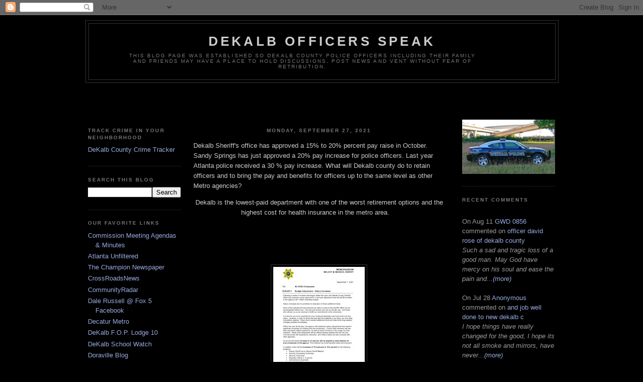

--- FILE ---
content_type: text/html; charset=UTF-8
request_url: https://dekalbofficersspeak.blogspot.com/2021/09/dekalb-sheriffs-office-has-approved-15.html?showComment=1632794876276
body_size: 20647
content:
<!DOCTYPE html>
<html dir='ltr' xmlns='http://www.w3.org/1999/xhtml' xmlns:b='http://www.google.com/2005/gml/b' xmlns:data='http://www.google.com/2005/gml/data' xmlns:expr='http://www.google.com/2005/gml/expr'>
<head>
<link href='https://www.blogger.com/static/v1/widgets/2944754296-widget_css_bundle.css' rel='stylesheet' type='text/css'/>
<meta content='text/html; charset=UTF-8' http-equiv='Content-Type'/>
<meta content='blogger' name='generator'/>
<link href='https://dekalbofficersspeak.blogspot.com/favicon.ico' rel='icon' type='image/x-icon'/>
<link href='http://dekalbofficersspeak.blogspot.com/2021/09/dekalb-sheriffs-office-has-approved-15.html' rel='canonical'/>
<link rel="alternate" type="application/atom+xml" title="Dekalb Officers Speak - Atom" href="https://dekalbofficersspeak.blogspot.com/feeds/posts/default" />
<link rel="alternate" type="application/rss+xml" title="Dekalb Officers Speak - RSS" href="https://dekalbofficersspeak.blogspot.com/feeds/posts/default?alt=rss" />
<link rel="service.post" type="application/atom+xml" title="Dekalb Officers Speak - Atom" href="https://www.blogger.com/feeds/5067361049814621194/posts/default" />

<link rel="alternate" type="application/atom+xml" title="Dekalb Officers Speak - Atom" href="https://dekalbofficersspeak.blogspot.com/feeds/6936137596078060022/comments/default" />
<!--Can't find substitution for tag [blog.ieCssRetrofitLinks]-->
<link href='https://blogger.googleusercontent.com/img/b/R29vZ2xl/AVvXsEg5hH6yiT-zq0-acLDp4WU8_PKzxCBKkJkEL_rI-uTAik3TsuRYPzVvs7MFR0rxJdMamS_-0bbnF_3Jn-ICw3KXb1_TiOpFKTnoED1o938kWnAYC7G05IIN3LhUrJ4qDuPM0oVK7HqrLpQ/s320/cc.jpg' rel='image_src'/>
<meta content='http://dekalbofficersspeak.blogspot.com/2021/09/dekalb-sheriffs-office-has-approved-15.html' property='og:url'/>
<meta content='Dekalb Officers Speak' property='og:title'/>
<meta content='Dekalb Sheriff&#39;s office has approved a 15% to 20% percent pay raise in October. Sandy Springs has just approved a 20% pay increase for polic...' property='og:description'/>
<meta content='https://blogger.googleusercontent.com/img/b/R29vZ2xl/AVvXsEg5hH6yiT-zq0-acLDp4WU8_PKzxCBKkJkEL_rI-uTAik3TsuRYPzVvs7MFR0rxJdMamS_-0bbnF_3Jn-ICw3KXb1_TiOpFKTnoED1o938kWnAYC7G05IIN3LhUrJ4qDuPM0oVK7HqrLpQ/w1200-h630-p-k-no-nu/cc.jpg' property='og:image'/>
<title>Dekalb Officers Speak</title>
<style id='page-skin-1' type='text/css'><!--
/*
-----------------------------------------------
Blogger Template Style
Name:     Minima Black
Date:     26 Feb 2004
Updated by: Blogger Team
----------------------------------------------- */
/* Variable definitions
====================
<Variable name="bgcolor" description="Page Background Color"
type="color" default="#000">
<Variable name="textcolor" description="Text Color"
type="color" default="#ccc">
<Variable name="linkcolor" description="Link Color"
type="color" default="#9ad">
<Variable name="pagetitlecolor" description="Blog Title Color"
type="color" default="#ccc">
<Variable name="descriptioncolor" description="Blog Description Color"
type="color" default="#777">
<Variable name="titlecolor" description="Post Title Color"
type="color" default="#ad9">
<Variable name="bordercolor" description="Border Color"
type="color" default="#333">
<Variable name="sidebarcolor" description="Sidebar Title Color"
type="color" default="#777">
<Variable name="sidebartextcolor" description="Sidebar Text Color"
type="color" default="#999">
<Variable name="visitedlinkcolor" description="Visited Link Color"
type="color" default="#a7a">
<Variable name="bodyfont" description="Text Font"
type="font" default="normal normal 100% 'Trebuchet MS',Trebuchet,Verdana,Sans-serif">
<Variable name="headerfont" description="Sidebar Title Font"
type="font"
default="normal bold 78% 'Trebuchet MS',Trebuchet,Arial,Verdana,Sans-serif">
<Variable name="pagetitlefont" description="Blog Title Font"
type="font"
default="normal bold 200% 'Trebuchet MS',Trebuchet,Verdana,Sans-serif">
<Variable name="descriptionfont" description="Blog Description Font"
type="font"
default="normal normal 78% 'Trebuchet MS', Trebuchet, Verdana, Sans-serif">
<Variable name="postfooterfont" description="Post Footer Font"
type="font"
default="normal normal 78% 'Trebuchet MS', Trebuchet, Arial, Verdana, Sans-serif">
<Variable name="startSide" description="Start side in blog language"
type="automatic" default="left">
<Variable name="endSide" description="End side in blog language"
type="automatic" default="right">
*/
/* Use this with templates/template-twocol.html */
body, .body-fauxcolumn-outer {
background:#000000;
margin:0;
color:#cccccc;
font: x-small "Trebuchet MS", Trebuchet, Verdana, Sans-serif;
font-size/* */:/**/small;
font-size: /**/small;
text-align: center;
}
a:link {
color:#99aadd;
text-decoration:none;
}
a:visited {
color:#aa77aa;
text-decoration:none;
}
a:hover {
color:#aadd99;
text-decoration:underline;
}
a img {
border-width:0;
}
/* Header
-----------------------------------------------
*/
#header-wrapper {
width:940px;
margin:0 auto 10px;
border:1px solid #333333;
}
#header-inner {
background-position: center;
margin-left: auto;
margin-right: auto;
}
#header {
margin: 5px;
border: 1px solid #333333;
text-align: center;
color:#cccccc;
}
#header h1 {
margin:5px 5px 0;
padding:15px 20px .25em;
line-height:1.2em;
text-transform:uppercase;
letter-spacing:.2em;
font: normal bold 200% 'Trebuchet MS',Trebuchet,Verdana,Sans-serif;
}
#header a {
color:#cccccc;
text-decoration:none;
}
#header a:hover {
color:#cccccc;
}
#header .description {
margin:0 5px 5px;
padding:0 70px 15px;
max-width:700px;
text-transform:uppercase;
letter-spacing:.2em;
line-height: 1.4em;
font: normal normal 78% 'Trebuchet MS', Trebuchet, Verdana, Sans-serif;
color: #777777;
}
#header img {
margin-left: auto;
margin-right: auto;
}
/* Outer-Wrapper
----------------------------------------------- */
#outer-wrapper {
width: 940px;
margin:0 auto;
padding:10px;
text-align:left;
font: normal normal 100% 'Trebuchet MS',Trebuchet,Verdana,Sans-serif;
}
#left-sidebar-wrapper {
width: 185px;
margin-right: 10px;
margin-left: 5px;
float: left;
word-wrap: break-word; /* fix for long text breaking sidebar float in IE */
overflow: hidden; /* fix for long non-text content breaking IE sidebar float */
}
#main-wrapper {
width: 500px;
margin-right: 15px;
margin-left: 15px;
float: left;
word-wrap: break-word; /* fix for long text breaking sidebar float in IE */
overflow: hidden;     /* fix for long non-text content breaking IE sidebar float */
}
#sidebar-wrapper {
width: 185px;
margin-right: 5px;
margin-left: 10px;
float: right;
word-wrap: break-word; /* fix for long text breaking sidebar float in IE */
overflow: hidden;     /* fix for long non-text content breaking IE sidebar float */
}
/* Headings
----------------------------------------------- */
h2 {
margin:1.5em 0 .75em;
font:normal bold 78% 'Trebuchet MS',Trebuchet,Arial,Verdana,Sans-serif;
line-height: 1.4em;
text-transform:uppercase;
letter-spacing:.2em;
color:#777777;
}
/* Posts
-----------------------------------------------
*/
h2.date-header {
margin:1.5em 0 .5em;
text-align:center;
}
.post {
margin:.5em 0 1.5em;
border-bottom:1px dotted #333333;
padding-bottom:1.5em;
}
.post h3 {
margin:.25em 0 0;
padding:0 0 4px;
font-size:140%;
font-weight:normal;
line-height:1.4em;
color:#aadd99;
}
.post h3 a, .post h3 a:visited, .post h3 strong {
display:block;
text-decoration:none;
color:#aadd99;
font-weight:bold;
}
.post h3 strong, .post h3 a:hover {
color:#cccccc;
}
.post-body {
margin:0 0 .75em;
line-height:1.6em;
}
.post-body blockquote {
line-height:1.3em;
}
.post-footer {
margin: .75em 0;
color:#777777;
text-transform:uppercase;
letter-spacing:.1em;
font: normal normal 78% 'Trebuchet MS', Trebuchet, Arial, Verdana, Sans-serif;
line-height: 1.4em;
}
.comment-link {
margin-left:.6em;
}
.post img, table.tr-caption-container {
padding:4px;
border:1px solid #333333;
}
.tr-caption-container img {
border: none;
padding: 0;
}
.post blockquote {
margin:1em 20px;
}
.post blockquote p {
margin:.75em 0;
}
/* Comments
----------------------------------------------- */
#comments h4 {
margin:1em 0;
font-weight: bold;
line-height: 1.4em;
text-transform:uppercase;
letter-spacing:.2em;
color: #777777;
}
#comments-block {
margin:1em 0 1.5em;
line-height:1.6em;
}
#comments-block .comment-author {
margin:.5em 0;
}
#comments-block .comment-body {
margin:.25em 0 0;
}
#comments-block .comment-footer {
margin:-.25em 0 2em;
line-height: 1.4em;
text-transform:uppercase;
letter-spacing:.1em;
}
#comments-block .comment-body p {
margin:0 0 .75em;
}
.deleted-comment {
font-style:italic;
color:gray;
}
.feed-links {
clear: both;
line-height: 2.5em;
}
#blog-pager-newer-link {
float: left;
}
#blog-pager-older-link {
float: right;
}
#blog-pager {
text-align: center;
}
/* Sidebar Content
----------------------------------------------- */
.sidebar {
color: #999999;
line-height: 1.5em;
}
.sidebar ul {
list-style:none;
margin:0 0 0;
padding:0 0 0;
}
.sidebar li {
margin:0;
padding-top:0;
padding-right:0;
padding-bottom:.25em;
padding-left:15px;
text-indent:-15px;
line-height:1.5em;
}
.sidebar .widget, .main .widget {
border-bottom:1px dotted #333333;
margin:0 0 1.5em;
padding:0 0 1.5em;
}
.main .Blog {
border-bottom-width: 0;
}
/* Profile
----------------------------------------------- */
.profile-img {
float: left;
margin-top: 0;
margin-right: 5px;
margin-bottom: 5px;
margin-left: 0;
padding: 4px;
border: 1px solid #333333;
}
.profile-data {
margin:0;
text-transform:uppercase;
letter-spacing:.1em;
font: normal normal 78% 'Trebuchet MS', Trebuchet, Arial, Verdana, Sans-serif;
color: #777777;
font-weight: bold;
line-height: 1.6em;
}
.profile-datablock {
margin:.5em 0 .5em;
}
.profile-textblock {
margin: 0.5em 0;
line-height: 1.6em;
}
.profile-link {
font: normal normal 78% 'Trebuchet MS', Trebuchet, Arial, Verdana, Sans-serif;
text-transform: uppercase;
letter-spacing: .1em;
}
/* Footer
----------------------------------------------- */
#footer {
width:940px;
clear:both;
margin:0 auto;
padding-top:15px;
line-height: 1.6em;
text-transform:uppercase;
letter-spacing:.1em;
text-align: center;
}

--></style>
<link href='https://www.blogger.com/dyn-css/authorization.css?targetBlogID=5067361049814621194&amp;zx=5b6e4ccc-0942-4aae-966f-309ec25895e0' media='none' onload='if(media!=&#39;all&#39;)media=&#39;all&#39;' rel='stylesheet'/><noscript><link href='https://www.blogger.com/dyn-css/authorization.css?targetBlogID=5067361049814621194&amp;zx=5b6e4ccc-0942-4aae-966f-309ec25895e0' rel='stylesheet'/></noscript>
<meta name='google-adsense-platform-account' content='ca-host-pub-1556223355139109'/>
<meta name='google-adsense-platform-domain' content='blogspot.com'/>

<!-- data-ad-client=ca-pub-2652735481375827 -->

</head>
<body>
<div class='navbar section' id='navbar'><div class='widget Navbar' data-version='1' id='Navbar1'><script type="text/javascript">
    function setAttributeOnload(object, attribute, val) {
      if(window.addEventListener) {
        window.addEventListener('load',
          function(){ object[attribute] = val; }, false);
      } else {
        window.attachEvent('onload', function(){ object[attribute] = val; });
      }
    }
  </script>
<div id="navbar-iframe-container"></div>
<script type="text/javascript" src="https://apis.google.com/js/platform.js"></script>
<script type="text/javascript">
      gapi.load("gapi.iframes:gapi.iframes.style.bubble", function() {
        if (gapi.iframes && gapi.iframes.getContext) {
          gapi.iframes.getContext().openChild({
              url: 'https://www.blogger.com/navbar/5067361049814621194?po\x3d6936137596078060022\x26origin\x3dhttps://dekalbofficersspeak.blogspot.com',
              where: document.getElementById("navbar-iframe-container"),
              id: "navbar-iframe"
          });
        }
      });
    </script><script type="text/javascript">
(function() {
var script = document.createElement('script');
script.type = 'text/javascript';
script.src = '//pagead2.googlesyndication.com/pagead/js/google_top_exp.js';
var head = document.getElementsByTagName('head')[0];
if (head) {
head.appendChild(script);
}})();
</script>
</div></div>
<div id='outer-wrapper'><div id='wrap2'>
<!-- skip links for text browsers -->
<span id='skiplinks' style='display:none;'>
<a href='#main'>skip to main </a> |
      <a href='#sidebar'>skip to sidebar</a>
</span>
<div id='header-wrapper'>
<div class='header section' id='header'><div class='widget Header' data-version='1' id='Header1'>
<div id='header-inner'>
<div class='titlewrapper'>
<h1 class='title'>
<a href='https://dekalbofficersspeak.blogspot.com/'>
Dekalb Officers Speak
</a>
</h1>
</div>
<div class='descriptionwrapper'>
<p class='description'><span>This blog page was established so DeKalb County Police Officers including their family and friends may have a place to hold discussions, post news and vent without fear of retribution.</span></p>
</div>
</div>
</div></div>
</div>
<div id='content-wrapper'>
<div id='crosscol-wrapper' style='text-align:center'>
<div class='crosscol section' id='crosscol'><div class='widget AdSense' data-version='1' id='AdSense3'>
<div class='widget-content'>
<script type="text/javascript"><!--
google_ad_client="pub-2652735481375827";
google_ad_host="pub-1556223355139109";
google_ad_width=468;
google_ad_height=60;
google_ad_format="468x60_as";
google_ad_type="text_image";
google_ad_host_channel="0001+S0012+L0005";
google_color_border="AADD99";
google_color_bg="000000";
google_color_link="AADD99";
google_color_url="CCCCCC";
google_color_text="CCCCCC";
//--></script>
<script type="text/javascript" src="//pagead2.googlesyndication.com/pagead/show_ads.js">
</script>
<div class='clear'></div>
</div>
</div></div>
</div>
<div id='left-sidebar-wrapper'>
<div class='sidebar section' id='left-sidebar'><div class='widget LinkList' data-version='1' id='LinkList5'>
<h2>Track Crime in Your Neighborhood</h2>
<div class='widget-content'>
<ul>
<li><a href='http://www.crimemapping.com/map/ga/dekalbcounty'>DeKalb County Crime Tracker</a></li>
</ul>
<div class='clear'></div>
</div>
</div><div class='widget BlogSearch' data-version='1' id='BlogSearch1'>
<h2 class='title'>Search This Blog</h2>
<div class='widget-content'>
<div id='BlogSearch1_form'>
<form action='https://dekalbofficersspeak.blogspot.com/search' class='gsc-search-box' target='_top'>
<table cellpadding='0' cellspacing='0' class='gsc-search-box'>
<tbody>
<tr>
<td class='gsc-input'>
<input autocomplete='off' class='gsc-input' name='q' size='10' title='search' type='text' value=''/>
</td>
<td class='gsc-search-button'>
<input class='gsc-search-button' title='search' type='submit' value='Search'/>
</td>
</tr>
</tbody>
</table>
</form>
</div>
</div>
<div class='clear'></div>
</div><div class='widget LinkList' data-version='1' id='LinkList1'>
<h2>Our Favorite Links</h2>
<div class='widget-content'>
<ul>
<li><a href='http://agenda.co.dekalb.ga.us/agendamaestro/Query.Aspx'>Commission Meeting Agendas & Minutes</a></li>
<li><a href='http://atlantaunfiltered.com/'>Atlanta Unfiltered</a></li>
<li><a href='http://championnewspaper.com/'>The Champion Newspaper</a></li>
<li><a href='http://www.crossroadsnews.com/'>CrossRoadsNews</a></li>
<li><a href='http://communityradar.com/'>CommunityRadar</a></li>
<li><a href='http://www.facebook.com/DaleRussellFOX5?ref=ts&fref=ts'>Dale Russell @ Fox 5 Facebook</a></li>
<li><a href='http://decaturmetro.com/'>Decatur Metro</a></li>
<li><a href='http://www.dekalbfop.org/'>DeKalb F.O.P. Lodge 10</a></li>
<li><a href='http://www.dekalbschoolwatch.blogspot.com/'>DeKalb School Watch</a></li>
<li><a href='http://doraville.org/'>Doraville Blog</a></li>
<li><a href='http://griftdrift.blogspot.com/'>Drifting Through the Grift</a></li>
<li><a href='http://www.thecrier.net/'>Dunwoody Crier</a></li>
<li><a href='http://www.emeraldsociety.com/'>Emerald Society</a></li>
<li><a href='http://blogs.creativeloafing.com/freshloaf/'>Fresh Loaf</a></li>
<li><a href='http://24.98.177.35/phpbb3/'>GA Law Enforcement Resource</a></li>
<li><a href='http://dunwoodynorth.blogspot.com/'>Heneghan's Dunwoody Blog</a></li>
<li><a href='http://hometownnewsatlanta.com/'>Hometown News</a></li>
<li><a href='http://www.ibpolocal623.org/'>IBPO Local 623</a></li>
<li><a href='http://airbornecombatengineer.typepad.com/in_decatur/'>inDecatur</a></li>
<li><a href='http://www.policedefense.org/'>The Law Enforcement Legal Defense Fund</a></li>
<li><a href='http://liveapartmentfire.wordpress.com/'>Live Apartment Fire</a></li>
<li><a href='http://www.odmp.org/info/mourning-band-protocol'>Mourning Band Protocol</a></li>
<li><a href='http://www.policeunitytourviii.org/'>National Law Enforcement Memorial</a></li>
<li><a href='http://larrymwalkerjr.blogspot.com/'>Natural Born Conservative</a></li>
<li><a href='http://theotherdunwoody.blogspot.com/'>The Other Dunwoody Blog</a></li>
<li><a href='http://dekalbpension.com/pensionboard.html'>Pension Board</a></li>
<li><a href='http://southdekalb.wordpress.com/'>South DeKalb</a></li>
<li><a href='https://www.sspba.org/index.htm'>Southern States Police Benevolent Association</a></li>
<li><a href='http://news.surfwax.com/general-news/files/dekalb_county.html'>SurfWax: News, Reviews and Articles</a></li>
<li><a href='http://www.co.dekalb.ga.us/boc/'>The Usual Suspects</a></li>
<li><a href='http://www.unknownsoldiersblog.com/'>Unknown Soldiers Blog</a></li>
</ul>
<div class='clear'></div>
</div>
</div></div>
</div>
<div id='main-wrapper'>
<div class='main section' id='main'><div class='widget Blog' data-version='1' id='Blog1'>
<div class='blog-posts hfeed'>
<!--Can't find substitution for tag [defaultAdStart]-->

          <div class="date-outer">
        
<h2 class='date-header'><span>Monday, September 27, 2021</span></h2>

          <div class="date-posts">
        
<div class='post-outer'>
<div class='post hentry'>
<a name='6936137596078060022'></a>
<div class='post-header'>
<div class='post-header-line-1'></div>
</div>
<div class='post-body entry-content'>
<p class="MsoNormal">Dekalb Sheriff's office has approved a 15% to 20% percent pay
raise in October. Sandy Springs has just approved a 20% pay increase for police
officers. Last year Atlanta police received a 30 % pay increase. What will
Dekalb county do to retain officers and to bring the pay and benefits for officers up to the same level as other Metro agencies?<o:p></o:p></p><div class="separator" style="clear: both; text-align: center;">

<p class="MsoNormal">Dekalb is the lowest-paid department with one of the worst
retirement options and the highest cost for health insurance in the metro area.
&nbsp;&nbsp;&nbsp;<o:p></o:p></p></div><p></p><div class="separator" style="clear: both; text-align: center;"><br /></div><div class="separator" style="clear: both; text-align: center;"><br /></div><div class="separator" style="clear: both; text-align: center;"><br /></div><div class="separator" style="clear: both; text-align: center;"><br /></div><div class="separator" style="clear: both; text-align: center;"><div class="separator" style="clear: both; text-align: center;"><a href="https://blogger.googleusercontent.com/img/b/R29vZ2xl/AVvXsEg5hH6yiT-zq0-acLDp4WU8_PKzxCBKkJkEL_rI-uTAik3TsuRYPzVvs7MFR0rxJdMamS_-0bbnF_3Jn-ICw3KXb1_TiOpFKTnoED1o938kWnAYC7G05IIN3LhUrJ4qDuPM0oVK7HqrLpQ/s1044/cc.jpg" imageanchor="1" style="margin-left: 1em; margin-right: 1em;"><img border="0" data-original-height="1044" data-original-width="594" height="320" src="https://blogger.googleusercontent.com/img/b/R29vZ2xl/AVvXsEg5hH6yiT-zq0-acLDp4WU8_PKzxCBKkJkEL_rI-uTAik3TsuRYPzVvs7MFR0rxJdMamS_-0bbnF_3Jn-ICw3KXb1_TiOpFKTnoED1o938kWnAYC7G05IIN3LhUrJ4qDuPM0oVK7HqrLpQ/s320/cc.jpg" width="182" /></a></div><br /><a href="https://blogger.googleusercontent.com/img/b/R29vZ2xl/AVvXsEjVIwFWRFS4aRbXZrmaPj4wt3axBXTtR5cw4Dakzik1yejAw6fO32L5_OyIK0kKdnyedKKHyuaAOc12CaqY9N3BLipVR_TC3vZAn4YkLykgU3s4w3ad9dTfYzEU3fugVoHFJrlIc7CWFgk/s540/bb.heic" imageanchor="1" style="margin-left: 1em; margin-right: 1em;"><img border="0" data-original-height="540" data-original-width="262" height="320" src="https://blogger.googleusercontent.com/img/b/R29vZ2xl/AVvXsEjVIwFWRFS4aRbXZrmaPj4wt3axBXTtR5cw4Dakzik1yejAw6fO32L5_OyIK0kKdnyedKKHyuaAOc12CaqY9N3BLipVR_TC3vZAn4YkLykgU3s4w3ad9dTfYzEU3fugVoHFJrlIc7CWFgk/s320/bb.heic" width="155" /></a></div><br />&nbsp;<p></p>
<div style='clear: both;'></div>
</div>
<div class='post-footer'>
<div class='post-footer-line post-footer-line-1'><span class='post-author vcard'>
Posted by
<span class='fn'>DeKalb Officers</span>
</span>
<span class='post-timestamp'>
at
<a class='timestamp-link' href='https://dekalbofficersspeak.blogspot.com/2021/09/dekalb-sheriffs-office-has-approved-15.html' rel='bookmark' title='permanent link'><abbr class='published' title='2021-09-27T22:02:00-04:00'>9/27/2021</abbr></a>
</span>
<span class='post-comment-link'>
</span>
<span class='post-icons'>
<span class='item-control blog-admin pid-1354877346'>
<a href='https://www.blogger.com/post-edit.g?blogID=5067361049814621194&postID=6936137596078060022&from=pencil' title='Edit Post'>
<img alt='' class='icon-action' height='18' src='https://resources.blogblog.com/img/icon18_edit_allbkg.gif' width='18'/>
</a>
</span>
</span>
<span class='post-backlinks post-comment-link'>
</span>
</div>
<div class='post-footer-line post-footer-line-2'><span class='post-labels'>
</span>
</div>
<div class='post-footer-line post-footer-line-3'><span class='post-location'>
</span>
</div>
</div>
</div>
<div class='comments' id='comments'>
<a name='comments'></a>
<h4>44 comments:</h4>
<div id='Blog1_comments-block-wrapper'>
<dl class='avatar-comment-indent' id='comments-block'>
<dt class='comment-author ' id='c2351154288064129291'>
<a name='c2351154288064129291'></a>
<div class="avatar-image-container avatar-stock"><span dir="ltr"><img src="//resources.blogblog.com/img/blank.gif" width="35" height="35" alt="" title="Anonymous">

</span></div>
Anonymous
said...
</dt>
<dd class='comment-body' id='Blog1_cmt-2351154288064129291'>
<p>
Dekalb will promise the officers a pay raise and they might even get a 6 or 8 % raise and they will be told another 85 is coming soon. but as usual the second half never comes. see the commissioners do not care about the police department and they have promised them raises for over 20 years and they have even given small raises with broken promises of raises to come but the raises never came.<br />we have been lied to for years and taken advantage of when is someone going to tell the truth about our corrupt county. 
</p>
</dd>
<dd class='comment-footer'>
<span class='comment-timestamp'>
<a href='https://dekalbofficersspeak.blogspot.com/2021/09/dekalb-sheriffs-office-has-approved-15.html?showComment=1632794876276#c2351154288064129291' title='comment permalink'>
September 27, 2021 at 10:07&#8239;PM
</a>
<span class='item-control blog-admin pid-1528399931'>
<a class='comment-delete' href='https://www.blogger.com/comment/delete/5067361049814621194/2351154288064129291' title='Delete Comment'>
<img src='//www.blogger.com/img/icon_delete13.gif'/>
</a>
</span>
</span>
</dd>
<dt class='comment-author ' id='c4181538069631135692'>
<a name='c4181538069631135692'></a>
<div class="avatar-image-container avatar-stock"><span dir="ltr"><img src="//resources.blogblog.com/img/blank.gif" width="35" height="35" alt="" title="Anonymous">

</span></div>
Anonymous
said...
</dt>
<dd class='comment-body' id='Blog1_cmt-4181538069631135692'>
<p>
veteran officers with 15 years plus were left out of the last pay study increase, they were told several lies about making things right but it never happeded. 
</p>
</dd>
<dd class='comment-footer'>
<span class='comment-timestamp'>
<a href='https://dekalbofficersspeak.blogspot.com/2021/09/dekalb-sheriffs-office-has-approved-15.html?showComment=1632794973133#c4181538069631135692' title='comment permalink'>
September 27, 2021 at 10:09&#8239;PM
</a>
<span class='item-control blog-admin pid-1528399931'>
<a class='comment-delete' href='https://www.blogger.com/comment/delete/5067361049814621194/4181538069631135692' title='Delete Comment'>
<img src='//www.blogger.com/img/icon_delete13.gif'/>
</a>
</span>
</span>
</dd>
<dt class='comment-author ' id='c2828539306709393205'>
<a name='c2828539306709393205'></a>
<div class="avatar-image-container avatar-stock"><span dir="ltr"><img src="//resources.blogblog.com/img/blank.gif" width="35" height="35" alt="" title="Anonymous">

</span></div>
Anonymous
said...
</dt>
<dd class='comment-body' id='Blog1_cmt-2828539306709393205'>
<p>
if you are thinking about becoming a DeKalb police officer please do not apply here, this place is the worst place to work for and you will regret working here after 5 years I am ready to go work at Walmart aS LONG AS I CAN GET OUT OF HERE. 
</p>
</dd>
<dd class='comment-footer'>
<span class='comment-timestamp'>
<a href='https://dekalbofficersspeak.blogspot.com/2021/09/dekalb-sheriffs-office-has-approved-15.html?showComment=1632795089931#c2828539306709393205' title='comment permalink'>
September 27, 2021 at 10:11&#8239;PM
</a>
<span class='item-control blog-admin pid-1528399931'>
<a class='comment-delete' href='https://www.blogger.com/comment/delete/5067361049814621194/2828539306709393205' title='Delete Comment'>
<img src='//www.blogger.com/img/icon_delete13.gif'/>
</a>
</span>
</span>
</dd>
<dt class='comment-author ' id='c466679241295717574'>
<a name='c466679241295717574'></a>
<div class="avatar-image-container avatar-stock"><span dir="ltr"><img src="//resources.blogblog.com/img/blank.gif" width="35" height="35" alt="" title="Anonymous">

</span></div>
Anonymous
said...
</dt>
<dd class='comment-body' id='Blog1_cmt-466679241295717574'>
<p>
Dekalb county is in self-destruct mode and the C.E.O. and Chief Cardi B Ramos are the ones destroying the county and the morale. 
</p>
</dd>
<dd class='comment-footer'>
<span class='comment-timestamp'>
<a href='https://dekalbofficersspeak.blogspot.com/2021/09/dekalb-sheriffs-office-has-approved-15.html?showComment=1632795244354#c466679241295717574' title='comment permalink'>
September 27, 2021 at 10:14&#8239;PM
</a>
<span class='item-control blog-admin pid-1528399931'>
<a class='comment-delete' href='https://www.blogger.com/comment/delete/5067361049814621194/466679241295717574' title='Delete Comment'>
<img src='//www.blogger.com/img/icon_delete13.gif'/>
</a>
</span>
</span>
</dd>
<dt class='comment-author ' id='c2767684479745789028'>
<a name='c2767684479745789028'></a>
<div class="avatar-image-container avatar-stock"><span dir="ltr"><img src="//resources.blogblog.com/img/blank.gif" width="35" height="35" alt="" title="Anonymous">

</span></div>
Anonymous
said...
</dt>
<dd class='comment-body' id='Blog1_cmt-2767684479745789028'>
<p>
I would take Vernon Jones and Cedrick Alexander over what we have now.
</p>
</dd>
<dd class='comment-footer'>
<span class='comment-timestamp'>
<a href='https://dekalbofficersspeak.blogspot.com/2021/09/dekalb-sheriffs-office-has-approved-15.html?showComment=1632795304506#c2767684479745789028' title='comment permalink'>
September 27, 2021 at 10:15&#8239;PM
</a>
<span class='item-control blog-admin pid-1528399931'>
<a class='comment-delete' href='https://www.blogger.com/comment/delete/5067361049814621194/2767684479745789028' title='Delete Comment'>
<img src='//www.blogger.com/img/icon_delete13.gif'/>
</a>
</span>
</span>
</dd>
<dt class='comment-author ' id='c2879337240905344782'>
<a name='c2879337240905344782'></a>
<div class="avatar-image-container avatar-stock"><span dir="ltr"><img src="//resources.blogblog.com/img/blank.gif" width="35" height="35" alt="" title="Anonymous">

</span></div>
Anonymous
said...
</dt>
<dd class='comment-body' id='Blog1_cmt-2879337240905344782'>
<p>
Im sure the recent authorized unlimited OT is their big plan to keep people from leaving. News flash for the new officers, OT is only short term solution seeing it doesn&#39;t effect your pension when you leave.  Not because most watches cant even fill every territory but they think thats what we want.  There is no doubt anyone above LT doesn&#39;t care if a watch puts out 4 or 15 officers on a shift seeing the average is 6-7. LEAVE WHEN AND IF YOU CAN
</p>
</dd>
<dd class='comment-footer'>
<span class='comment-timestamp'>
<a href='https://dekalbofficersspeak.blogspot.com/2021/09/dekalb-sheriffs-office-has-approved-15.html?showComment=1633037480084#c2879337240905344782' title='comment permalink'>
September 30, 2021 at 5:31&#8239;PM
</a>
<span class='item-control blog-admin pid-1528399931'>
<a class='comment-delete' href='https://www.blogger.com/comment/delete/5067361049814621194/2879337240905344782' title='Delete Comment'>
<img src='//www.blogger.com/img/icon_delete13.gif'/>
</a>
</span>
</span>
</dd>
<dt class='comment-author ' id='c5051312849635367818'>
<a name='c5051312849635367818'></a>
<div class="avatar-image-container avatar-stock"><span dir="ltr"><img src="//resources.blogblog.com/img/blank.gif" width="35" height="35" alt="" title="Anonymous">

</span></div>
Anonymous
said...
</dt>
<dd class='comment-body' id='Blog1_cmt-5051312849635367818'>
<p>
Dekalb Commissioner&#39;s, CEO nor Chief cares about the officers! If you can get out leave! All they care about are food and vaccination drives. That money could be paying officers. 
</p>
</dd>
<dd class='comment-footer'>
<span class='comment-timestamp'>
<a href='https://dekalbofficersspeak.blogspot.com/2021/09/dekalb-sheriffs-office-has-approved-15.html?showComment=1633120184579#c5051312849635367818' title='comment permalink'>
October 1, 2021 at 4:29&#8239;PM
</a>
<span class='item-control blog-admin pid-1528399931'>
<a class='comment-delete' href='https://www.blogger.com/comment/delete/5067361049814621194/5051312849635367818' title='Delete Comment'>
<img src='//www.blogger.com/img/icon_delete13.gif'/>
</a>
</span>
</span>
</dd>
<dt class='comment-author ' id='c4426303917785481235'>
<a name='c4426303917785481235'></a>
<div class="avatar-image-container avatar-stock"><span dir="ltr"><img src="//resources.blogblog.com/img/blank.gif" width="35" height="35" alt="" title="Anonymous">

</span></div>
Anonymous
said...
</dt>
<dd class='comment-body' id='Blog1_cmt-4426303917785481235'>
<p>
There&#39;s a rumored 22% increase. 10% this year 12% next year for PO1 through MPO. But I wouldn&#39;t hold your breath. They&#39;d need a 22% across the board for everyone this year to stem the hemorrhaging. On top of this you&#39;d see tons of SGTs and LTs switching to DKSO if their officers are making more money then them.
</p>
</dd>
<dd class='comment-footer'>
<span class='comment-timestamp'>
<a href='https://dekalbofficersspeak.blogspot.com/2021/09/dekalb-sheriffs-office-has-approved-15.html?showComment=1633184420245#c4426303917785481235' title='comment permalink'>
October 2, 2021 at 10:20&#8239;AM
</a>
<span class='item-control blog-admin pid-1528399931'>
<a class='comment-delete' href='https://www.blogger.com/comment/delete/5067361049814621194/4426303917785481235' title='Delete Comment'>
<img src='//www.blogger.com/img/icon_delete13.gif'/>
</a>
</span>
</span>
</dd>
<dt class='comment-author ' id='c4679217571422706423'>
<a name='c4679217571422706423'></a>
<div class="avatar-image-container avatar-stock"><span dir="ltr"><img src="//resources.blogblog.com/img/blank.gif" width="35" height="35" alt="" title="Anonymous">

</span></div>
Anonymous
said...
</dt>
<dd class='comment-body' id='Blog1_cmt-4679217571422706423'>
<p>
Dekalb county is losing officers by the dozens, we are at a critical level for the officers in DEKALB. Yet the CEO, Commissioners, director, and the chief will not face the truth and have their heads in the sand.  Dekalb offers the worst benefits package in the metro area, we pay more for our insurance than any other agency within 100 miles of the metro area.  The retirement for new officers is the worst in the state and the pay is 27% lower than other metro agencies. Yet Dekalb county has the highest crime rate and the largest call volume of any other agency.<br />Its really simple if you pay your officers and give them a better benefits package and not treat them like garbage they will work harder and they will stay with the department longer.     <br />
</p>
</dd>
<dd class='comment-footer'>
<span class='comment-timestamp'>
<a href='https://dekalbofficersspeak.blogspot.com/2021/09/dekalb-sheriffs-office-has-approved-15.html?showComment=1633307967695#c4679217571422706423' title='comment permalink'>
October 3, 2021 at 8:39&#8239;PM
</a>
<span class='item-control blog-admin pid-1528399931'>
<a class='comment-delete' href='https://www.blogger.com/comment/delete/5067361049814621194/4679217571422706423' title='Delete Comment'>
<img src='//www.blogger.com/img/icon_delete13.gif'/>
</a>
</span>
</span>
</dd>
<dt class='comment-author ' id='c6268321741527360608'>
<a name='c6268321741527360608'></a>
<div class="avatar-image-container avatar-stock"><span dir="ltr"><img src="//resources.blogblog.com/img/blank.gif" width="35" height="35" alt="" title="Anonymous">

</span></div>
Anonymous
said...
</dt>
<dd class='comment-body' id='Blog1_cmt-6268321741527360608'>
<p>
I have been here 25 years and I have not reached top out pay yet, as for a two-stage raise don&#39;t believe anything ell you, we have been lied to in the past on three separate occasions and told we would receive a two-part raise. we never see the second part of the raises the commissioners always table the second part and tell us the funds are not available. see we have laid down and accepted being lied to over the years and they know they can get away with telling us we will get a two-part raise and they never give it to us. we can&#39;t be mad at them because we have shown them we will accept the lies and do nothing about it. we can only blame ourselves for not fighting for what we were owed years ago. 
</p>
</dd>
<dd class='comment-footer'>
<span class='comment-timestamp'>
<a href='https://dekalbofficersspeak.blogspot.com/2021/09/dekalb-sheriffs-office-has-approved-15.html?showComment=1633308300052#c6268321741527360608' title='comment permalink'>
October 3, 2021 at 8:45&#8239;PM
</a>
<span class='item-control blog-admin pid-1528399931'>
<a class='comment-delete' href='https://www.blogger.com/comment/delete/5067361049814621194/6268321741527360608' title='Delete Comment'>
<img src='//www.blogger.com/img/icon_delete13.gif'/>
</a>
</span>
</span>
</dd>
<dt class='comment-author ' id='c2958839387972697384'>
<a name='c2958839387972697384'></a>
<div class="avatar-image-container avatar-stock"><span dir="ltr"><img src="//resources.blogblog.com/img/blank.gif" width="35" height="35" alt="" title="Anonymous">

</span></div>
Anonymous
said...
</dt>
<dd class='comment-body' id='Blog1_cmt-2958839387972697384'>
<p>
sounds like a disgruntled 25-year veteran does not appreciate a raise.
</p>
</dd>
<dd class='comment-footer'>
<span class='comment-timestamp'>
<a href='https://dekalbofficersspeak.blogspot.com/2021/09/dekalb-sheriffs-office-has-approved-15.html?showComment=1633308348588#c2958839387972697384' title='comment permalink'>
October 3, 2021 at 8:45&#8239;PM
</a>
<span class='item-control blog-admin pid-1528399931'>
<a class='comment-delete' href='https://www.blogger.com/comment/delete/5067361049814621194/2958839387972697384' title='Delete Comment'>
<img src='//www.blogger.com/img/icon_delete13.gif'/>
</a>
</span>
</span>
</dd>
<dt class='comment-author ' id='c5925591899866763873'>
<a name='c5925591899866763873'></a>
<div class="avatar-image-container avatar-stock"><span dir="ltr"><img src="//resources.blogblog.com/img/blank.gif" width="35" height="35" alt="" title="Anonymous">

</span></div>
Anonymous
said...
</dt>
<dd class='comment-body' id='Blog1_cmt-5925591899866763873'>
<p>
no, I will take any raise they give me because they owe me that. and for being disgruntled, no I am not disgruntled I am disappointed. if I were disgruntled I would not come in and do my job the best I can do, I would not want to help our department. but I am tired of being lied to and tired of being treated like a dog by the command staff.
</p>
</dd>
<dd class='comment-footer'>
<span class='comment-timestamp'>
<a href='https://dekalbofficersspeak.blogspot.com/2021/09/dekalb-sheriffs-office-has-approved-15.html?showComment=1633308509460#c5925591899866763873' title='comment permalink'>
October 3, 2021 at 8:48&#8239;PM
</a>
<span class='item-control blog-admin pid-1528399931'>
<a class='comment-delete' href='https://www.blogger.com/comment/delete/5067361049814621194/5925591899866763873' title='Delete Comment'>
<img src='//www.blogger.com/img/icon_delete13.gif'/>
</a>
</span>
</span>
</dd>
<dt class='comment-author ' id='c371924166902473416'>
<a name='c371924166902473416'></a>
<div class="avatar-image-container avatar-stock"><span dir="ltr"><img src="//resources.blogblog.com/img/blank.gif" width="35" height="35" alt="" title="Anonymous">

</span></div>
Anonymous
said...
</dt>
<dd class='comment-body' id='Blog1_cmt-371924166902473416'>
<p>
if you officers believe you will ever see the second part of a raise you are fools, and if you believe that I have some oceanfront property on candler rd for sale at a good price.
</p>
</dd>
<dd class='comment-footer'>
<span class='comment-timestamp'>
<a href='https://dekalbofficersspeak.blogspot.com/2021/09/dekalb-sheriffs-office-has-approved-15.html?showComment=1633308583544#c371924166902473416' title='comment permalink'>
October 3, 2021 at 8:49&#8239;PM
</a>
<span class='item-control blog-admin pid-1528399931'>
<a class='comment-delete' href='https://www.blogger.com/comment/delete/5067361049814621194/371924166902473416' title='Delete Comment'>
<img src='//www.blogger.com/img/icon_delete13.gif'/>
</a>
</span>
</span>
</dd>
<dt class='comment-author ' id='c945282652675333858'>
<a name='c945282652675333858'></a>
<div class="avatar-image-container avatar-stock"><span dir="ltr"><img src="//resources.blogblog.com/img/blank.gif" width="35" height="35" alt="" title="Anonymous">

</span></div>
Anonymous
said...
</dt>
<dd class='comment-body' id='Blog1_cmt-945282652675333858'>
<p>
please do not fall for the lies from the CEO you will never see a two-part raise and please do not come to work here this department is where all hopes and dreams and souls go to die.
</p>
</dd>
<dd class='comment-footer'>
<span class='comment-timestamp'>
<a href='https://dekalbofficersspeak.blogspot.com/2021/09/dekalb-sheriffs-office-has-approved-15.html?showComment=1633308661632#c945282652675333858' title='comment permalink'>
October 3, 2021 at 8:51&#8239;PM
</a>
<span class='item-control blog-admin pid-1528399931'>
<a class='comment-delete' href='https://www.blogger.com/comment/delete/5067361049814621194/945282652675333858' title='Delete Comment'>
<img src='//www.blogger.com/img/icon_delete13.gif'/>
</a>
</span>
</span>
</dd>
<dt class='comment-author ' id='c3046732674046811147'>
<a name='c3046732674046811147'></a>
<div class="avatar-image-container avatar-stock"><span dir="ltr"><img src="//resources.blogblog.com/img/blank.gif" width="35" height="35" alt="" title="Anonymous">

</span></div>
Anonymous
said...
</dt>
<dd class='comment-body' id='Blog1_cmt-3046732674046811147'>
<p>
worst pay, worst retirement, worst insurance , worst working conditions. 
</p>
</dd>
<dd class='comment-footer'>
<span class='comment-timestamp'>
<a href='https://dekalbofficersspeak.blogspot.com/2021/09/dekalb-sheriffs-office-has-approved-15.html?showComment=1633308740700#c3046732674046811147' title='comment permalink'>
October 3, 2021 at 8:52&#8239;PM
</a>
<span class='item-control blog-admin pid-1528399931'>
<a class='comment-delete' href='https://www.blogger.com/comment/delete/5067361049814621194/3046732674046811147' title='Delete Comment'>
<img src='//www.blogger.com/img/icon_delete13.gif'/>
</a>
</span>
</span>
</dd>
<dt class='comment-author ' id='c2332719590537604130'>
<a name='c2332719590537604130'></a>
<div class="avatar-image-container avatar-stock"><span dir="ltr"><img src="//resources.blogblog.com/img/blank.gif" width="35" height="35" alt="" title="Anonymous">

</span></div>
Anonymous
said...
</dt>
<dd class='comment-body' id='Blog1_cmt-2332719590537604130'>
<p>
the CEO, commissioners, and the Chief Cardi-B does not care about your workload or your pay and benefits. Cardi-B is the reason most officers are leaving the department, she tells them to go if they don&#39;t like what she is doing. well guess what Ramos they are going and now you have so few officers that officer safety is critical at this point. but we all know you don&#39;t care. that is why we are leaving.
</p>
</dd>
<dd class='comment-footer'>
<span class='comment-timestamp'>
<a href='https://dekalbofficersspeak.blogspot.com/2021/09/dekalb-sheriffs-office-has-approved-15.html?showComment=1633309132320#c2332719590537604130' title='comment permalink'>
October 3, 2021 at 8:58&#8239;PM
</a>
<span class='item-control blog-admin pid-1528399931'>
<a class='comment-delete' href='https://www.blogger.com/comment/delete/5067361049814621194/2332719590537604130' title='Delete Comment'>
<img src='//www.blogger.com/img/icon_delete13.gif'/>
</a>
</span>
</span>
</dd>
<dt class='comment-author ' id='c5489807897597261591'>
<a name='c5489807897597261591'></a>
<div class="avatar-image-container avatar-stock"><span dir="ltr"><img src="//resources.blogblog.com/img/blank.gif" width="35" height="35" alt="" title="Anonymous">

</span></div>
Anonymous
said...
</dt>
<dd class='comment-body' id='Blog1_cmt-5489807897597261591'>
<p>
the commissioners know they can lie and give you a small raise and you will stay and never ask for anything or the second raise. they do not care about public safety and they know we will not fight back.
</p>
</dd>
<dd class='comment-footer'>
<span class='comment-timestamp'>
<a href='https://dekalbofficersspeak.blogspot.com/2021/09/dekalb-sheriffs-office-has-approved-15.html?showComment=1633309223184#c5489807897597261591' title='comment permalink'>
October 3, 2021 at 9:00&#8239;PM
</a>
<span class='item-control blog-admin pid-1528399931'>
<a class='comment-delete' href='https://www.blogger.com/comment/delete/5067361049814621194/5489807897597261591' title='Delete Comment'>
<img src='//www.blogger.com/img/icon_delete13.gif'/>
</a>
</span>
</span>
</dd>
<dt class='comment-author ' id='c3665239364703842799'>
<a name='c3665239364703842799'></a>
<div class="avatar-image-container avatar-stock"><span dir="ltr"><img src="//resources.blogblog.com/img/blank.gif" width="35" height="35" alt="" title="Anonymous">

</span></div>
Anonymous
said...
</dt>
<dd class='comment-body' id='Blog1_cmt-3665239364703842799'>
<p>
Department is the baby<br />Ramos is the father <br />CEO is the mother<br /><br />https://youtu.be/JXVFP-5JoJY
</p>
</dd>
<dd class='comment-footer'>
<span class='comment-timestamp'>
<a href='https://dekalbofficersspeak.blogspot.com/2021/09/dekalb-sheriffs-office-has-approved-15.html?showComment=1633313478983#c3665239364703842799' title='comment permalink'>
October 3, 2021 at 10:11&#8239;PM
</a>
<span class='item-control blog-admin pid-1528399931'>
<a class='comment-delete' href='https://www.blogger.com/comment/delete/5067361049814621194/3665239364703842799' title='Delete Comment'>
<img src='//www.blogger.com/img/icon_delete13.gif'/>
</a>
</span>
</span>
</dd>
<dt class='comment-author ' id='c1202191485474910834'>
<a name='c1202191485474910834'></a>
<div class="avatar-image-container avatar-stock"><span dir="ltr"><img src="//resources.blogblog.com/img/blank.gif" width="35" height="35" alt="" title="Anonymous">

</span></div>
Anonymous
said...
</dt>
<dd class='comment-body' id='Blog1_cmt-1202191485474910834'>
<p>
Ramos is the reason so many officers have left, along with the commissioners raising the cost of insurance and the crappy retirement the county has to offer. This CEO will be known for the downfall of Dekalb county. He is the one who allowed the new pension and the high cost of insurance and the one who hired Cardi B Ramos.
</p>
</dd>
<dd class='comment-footer'>
<span class='comment-timestamp'>
<a href='https://dekalbofficersspeak.blogspot.com/2021/09/dekalb-sheriffs-office-has-approved-15.html?showComment=1633399815839#c1202191485474910834' title='comment permalink'>
October 4, 2021 at 10:10&#8239;PM
</a>
<span class='item-control blog-admin pid-1528399931'>
<a class='comment-delete' href='https://www.blogger.com/comment/delete/5067361049814621194/1202191485474910834' title='Delete Comment'>
<img src='//www.blogger.com/img/icon_delete13.gif'/>
</a>
</span>
</span>
</dd>
<dt class='comment-author ' id='c5910665558261553182'>
<a name='c5910665558261553182'></a>
<div class="avatar-image-container avatar-stock"><span dir="ltr"><img src="//resources.blogblog.com/img/blank.gif" width="35" height="35" alt="" title="Anonymous">

</span></div>
Anonymous
said...
</dt>
<dd class='comment-body' id='Blog1_cmt-5910665558261553182'>
<p>
Chief Ramos said publicly that she had done all she could for Dekalb and wanted a job in Texas, but they realized she was an Idiot, now Thurmond just lets her stay and ruin the department more. where the hell is the public safety Director what does he really do? Ramos just goes around him and goes to the CEO for whatever she wants,  think he is here to just collect a check he does not really do anything at all.
</p>
</dd>
<dd class='comment-footer'>
<span class='comment-timestamp'>
<a href='https://dekalbofficersspeak.blogspot.com/2021/09/dekalb-sheriffs-office-has-approved-15.html?showComment=1633400038654#c5910665558261553182' title='comment permalink'>
October 4, 2021 at 10:13&#8239;PM
</a>
<span class='item-control blog-admin pid-1528399931'>
<a class='comment-delete' href='https://www.blogger.com/comment/delete/5067361049814621194/5910665558261553182' title='Delete Comment'>
<img src='//www.blogger.com/img/icon_delete13.gif'/>
</a>
</span>
</span>
</dd>
<dt class='comment-author ' id='c6081388769374189634'>
<a name='c6081388769374189634'></a>
<div class="avatar-image-container avatar-stock"><span dir="ltr"><img src="//resources.blogblog.com/img/blank.gif" width="35" height="35" alt="" title="Anonymous">

</span></div>
Anonymous
said...
</dt>
<dd class='comment-body' id='Blog1_cmt-6081388769374189634'>
<p>
The officers who have been here 15 plus years are the officers who are keeping this department going, yet those are the same officers that get shafted on the raises and get all the crappy details. we have veteran officers and veteran detectives driving the worst vehicles in the county and we ask them to do more with less. look at how they treat the veterans and do not give this place your soul get out while you can.
</p>
</dd>
<dd class='comment-footer'>
<span class='comment-timestamp'>
<a href='https://dekalbofficersspeak.blogspot.com/2021/09/dekalb-sheriffs-office-has-approved-15.html?showComment=1633400226297#c6081388769374189634' title='comment permalink'>
October 4, 2021 at 10:17&#8239;PM
</a>
<span class='item-control blog-admin pid-1528399931'>
<a class='comment-delete' href='https://www.blogger.com/comment/delete/5067361049814621194/6081388769374189634' title='Delete Comment'>
<img src='//www.blogger.com/img/icon_delete13.gif'/>
</a>
</span>
</span>
</dd>
<dt class='comment-author ' id='c7573802149213393787'>
<a name='c7573802149213393787'></a>
<div class="avatar-image-container avatar-stock"><span dir="ltr"><img src="//resources.blogblog.com/img/blank.gif" width="35" height="35" alt="" title="Anonymous">

</span></div>
Anonymous
said...
</dt>
<dd class='comment-body' id='Blog1_cmt-7573802149213393787'>
<p>
Homicides, Rapes, Assaults, Burglaries Auto thefts, and fatalities are all at record numbers this year. these CID units are working as hard as they can and yet they are treated the worst. they are questioned and degraded on how they work cases and if someone complains about a case the commands staff does whatever the so-called victim or perp wants without consulting the detective much less the law that applies. instead of working our cases and giving us the tools we need to do our job we are pulled for uniform assistance and special weekend details.   
</p>
</dd>
<dd class='comment-footer'>
<span class='comment-timestamp'>
<a href='https://dekalbofficersspeak.blogspot.com/2021/09/dekalb-sheriffs-office-has-approved-15.html?showComment=1633400523239#c7573802149213393787' title='comment permalink'>
October 4, 2021 at 10:22&#8239;PM
</a>
<span class='item-control blog-admin pid-1528399931'>
<a class='comment-delete' href='https://www.blogger.com/comment/delete/5067361049814621194/7573802149213393787' title='Delete Comment'>
<img src='//www.blogger.com/img/icon_delete13.gif'/>
</a>
</span>
</span>
</dd>
<dt class='comment-author ' id='c5557759816898512338'>
<a name='c5557759816898512338'></a>
<div class="avatar-image-container avatar-stock"><span dir="ltr"><img src="//resources.blogblog.com/img/blank.gif" width="35" height="35" alt="" title="Anonymous">

</span></div>
Anonymous
said...
</dt>
<dd class='comment-body' id='Blog1_cmt-5557759816898512338'>
<p>
to the last post, I understand you have a caseload but the uniform is so short-handed they can&#39;t cover all the territories in a precinct. officer safety is nonexistent. we have to have officers work over just to put 8 to 10 officers on the road. we are all short-handed and overworked, I am surprised more officers are not using EAP because of the stress from the workload and the treatment of the command staff.
</p>
</dd>
<dd class='comment-footer'>
<span class='comment-timestamp'>
<a href='https://dekalbofficersspeak.blogspot.com/2021/09/dekalb-sheriffs-office-has-approved-15.html?showComment=1633400793599#c5557759816898512338' title='comment permalink'>
October 4, 2021 at 10:26&#8239;PM
</a>
<span class='item-control blog-admin pid-1528399931'>
<a class='comment-delete' href='https://www.blogger.com/comment/delete/5067361049814621194/5557759816898512338' title='Delete Comment'>
<img src='//www.blogger.com/img/icon_delete13.gif'/>
</a>
</span>
</span>
</dd>
<dt class='comment-author ' id='c4792300964154243214'>
<a name='c4792300964154243214'></a>
<div class="avatar-image-container avatar-stock"><span dir="ltr"><img src="//resources.blogblog.com/img/blank.gif" width="35" height="35" alt="" title="Anonymous">

</span></div>
Anonymous
said...
</dt>
<dd class='comment-body' id='Blog1_cmt-4792300964154243214'>
<p>
if I am injured or killed on duty please be sure my family gets a copy of the watch list or my assignment so they can sue this county for lack of backup and for always putting officers in a dangerous situation.
</p>
</dd>
<dd class='comment-footer'>
<span class='comment-timestamp'>
<a href='https://dekalbofficersspeak.blogspot.com/2021/09/dekalb-sheriffs-office-has-approved-15.html?showComment=1633400905470#c4792300964154243214' title='comment permalink'>
October 4, 2021 at 10:28&#8239;PM
</a>
<span class='item-control blog-admin pid-1528399931'>
<a class='comment-delete' href='https://www.blogger.com/comment/delete/5067361049814621194/4792300964154243214' title='Delete Comment'>
<img src='//www.blogger.com/img/icon_delete13.gif'/>
</a>
</span>
</span>
</dd>
<dt class='comment-author ' id='c8931580611636573953'>
<a name='c8931580611636573953'></a>
<div class="avatar-image-container avatar-stock"><span dir="ltr"><img src="//resources.blogblog.com/img/blank.gif" width="35" height="35" alt="" title="Anonymous">

</span></div>
Anonymous
said...
</dt>
<dd class='comment-body' id='Blog1_cmt-8931580611636573953'>
<p>
all the new vehicles are going to uniform officers, none will go to CID or SOD yet they are the units that respond to all critical incidents.   
</p>
</dd>
<dd class='comment-footer'>
<span class='comment-timestamp'>
<a href='https://dekalbofficersspeak.blogspot.com/2021/09/dekalb-sheriffs-office-has-approved-15.html?showComment=1633401048842#c8931580611636573953' title='comment permalink'>
October 4, 2021 at 10:30&#8239;PM
</a>
<span class='item-control blog-admin pid-1528399931'>
<a class='comment-delete' href='https://www.blogger.com/comment/delete/5067361049814621194/8931580611636573953' title='Delete Comment'>
<img src='//www.blogger.com/img/icon_delete13.gif'/>
</a>
</span>
</span>
</dd>
<dt class='comment-author ' id='c162073311512807450'>
<a name='c162073311512807450'></a>
<div class="avatar-image-container avatar-stock"><span dir="ltr"><img src="//resources.blogblog.com/img/blank.gif" width="35" height="35" alt="" title="Anonymous">

</span></div>
Anonymous
said...
</dt>
<dd class='comment-body' id='Blog1_cmt-162073311512807450'>
<p>
if you have under 10 years here you need to leave and go to a department that will appreciate your dedication and hard work. we have been lied to for years and things have never changed they have only gotten worse here. the two-part raise is a lie and a scam to just keep officers here, they know they can dangle a carrot in front of you and you will fall for the trick. 
</p>
</dd>
<dd class='comment-footer'>
<span class='comment-timestamp'>
<a href='https://dekalbofficersspeak.blogspot.com/2021/09/dekalb-sheriffs-office-has-approved-15.html?showComment=1633401290081#c162073311512807450' title='comment permalink'>
October 4, 2021 at 10:34&#8239;PM
</a>
<span class='item-control blog-admin pid-1528399931'>
<a class='comment-delete' href='https://www.blogger.com/comment/delete/5067361049814621194/162073311512807450' title='Delete Comment'>
<img src='//www.blogger.com/img/icon_delete13.gif'/>
</a>
</span>
</span>
</dd>
<dt class='comment-author ' id='c3692663947203314516'>
<a name='c3692663947203314516'></a>
<div class="avatar-image-container avatar-stock"><span dir="ltr"><img src="//resources.blogblog.com/img/blank.gif" width="35" height="35" alt="" title="Anonymous">

</span></div>
Anonymous
said...
</dt>
<dd class='comment-body' id='Blog1_cmt-3692663947203314516'>
<p>
I will gladly trade you, Lt. White, for Albritton, my luck Albritton gets promoted and comes to the same precinct as White then the whole precinct is screwed.
</p>
</dd>
<dd class='comment-footer'>
<span class='comment-timestamp'>
<a href='https://dekalbofficersspeak.blogspot.com/2021/09/dekalb-sheriffs-office-has-approved-15.html?showComment=1633401580273#c3692663947203314516' title='comment permalink'>
October 4, 2021 at 10:39&#8239;PM
</a>
<span class='item-control blog-admin pid-1528399931'>
<a class='comment-delete' href='https://www.blogger.com/comment/delete/5067361049814621194/3692663947203314516' title='Delete Comment'>
<img src='//www.blogger.com/img/icon_delete13.gif'/>
</a>
</span>
</span>
</dd>
<dt class='comment-author ' id='c4433349092212620823'>
<a name='c4433349092212620823'></a>
<div class="avatar-image-container avatar-stock"><span dir="ltr"><img src="//resources.blogblog.com/img/blank.gif" width="35" height="35" alt="" title="Anonymous">

</span></div>
Anonymous
said...
</dt>
<dd class='comment-body' id='Blog1_cmt-4433349092212620823'>
<p>
Ramos will not leave she has nowhere to go now, after her comments and now that most of any reputable agency looks into her they will not take her. we are stuck with her until Thurmond leaves.
</p>
</dd>
<dd class='comment-footer'>
<span class='comment-timestamp'>
<a href='https://dekalbofficersspeak.blogspot.com/2021/09/dekalb-sheriffs-office-has-approved-15.html?showComment=1633401686823#c4433349092212620823' title='comment permalink'>
October 4, 2021 at 10:41&#8239;PM
</a>
<span class='item-control blog-admin pid-1528399931'>
<a class='comment-delete' href='https://www.blogger.com/comment/delete/5067361049814621194/4433349092212620823' title='Delete Comment'>
<img src='//www.blogger.com/img/icon_delete13.gif'/>
</a>
</span>
</span>
</dd>
<dt class='comment-author ' id='c3302223359891285726'>
<a name='c3302223359891285726'></a>
<div class="avatar-image-container avatar-stock"><span dir="ltr"><img src="//resources.blogblog.com/img/blank.gif" width="35" height="35" alt="" title="Anonymous">

</span></div>
Anonymous
said...
</dt>
<dd class='comment-body' id='Blog1_cmt-3302223359891285726'>
<p>
I don&#39;t doubt it is bad there, but look at some of the smaller agencies in Dekalb. Stone Mountain, Avondale, Clarkston, Lithonia. Most of them are at critical staffing levels also. They can&#39;t keep anybody either... 
</p>
</dd>
<dd class='comment-footer'>
<span class='comment-timestamp'>
<a href='https://dekalbofficersspeak.blogspot.com/2021/09/dekalb-sheriffs-office-has-approved-15.html?showComment=1633491531612#c3302223359891285726' title='comment permalink'>
October 5, 2021 at 11:38&#8239;PM
</a>
<span class='item-control blog-admin pid-1528399931'>
<a class='comment-delete' href='https://www.blogger.com/comment/delete/5067361049814621194/3302223359891285726' title='Delete Comment'>
<img src='//www.blogger.com/img/icon_delete13.gif'/>
</a>
</span>
</span>
</dd>
<dt class='comment-author ' id='c8283444784388277991'>
<a name='c8283444784388277991'></a>
<div class="avatar-image-container avatar-stock"><span dir="ltr"><img src="//resources.blogblog.com/img/blank.gif" width="35" height="35" alt="" title="Anonymous">

</span></div>
Anonymous
said...
</dt>
<dd class='comment-body' id='Blog1_cmt-8283444784388277991'>
<p>
we will not get a decent raise if one at all, lets think about this the CEO called the media and sent out emails county-wide about a SIGNIFICANT pay raise last time, and anyone who was post-certified received a massive 4% raise. so if this is his idea of a significant raise we will never be paid on an equal scale to the metro area departments. 
</p>
</dd>
<dd class='comment-footer'>
<span class='comment-timestamp'>
<a href='https://dekalbofficersspeak.blogspot.com/2021/09/dekalb-sheriffs-office-has-approved-15.html?showComment=1633571574107#c8283444784388277991' title='comment permalink'>
October 6, 2021 at 9:52&#8239;PM
</a>
<span class='item-control blog-admin pid-1528399931'>
<a class='comment-delete' href='https://www.blogger.com/comment/delete/5067361049814621194/8283444784388277991' title='Delete Comment'>
<img src='//www.blogger.com/img/icon_delete13.gif'/>
</a>
</span>
</span>
</dd>
<dt class='comment-author ' id='c2585690422041652573'>
<a name='c2585690422041652573'></a>
<div class="avatar-image-container avatar-stock"><span dir="ltr"><img src="//resources.blogblog.com/img/blank.gif" width="35" height="35" alt="" title="Anonymous">

</span></div>
Anonymous
said...
</dt>
<dd class='comment-body' id='Blog1_cmt-2585690422041652573'>
<p>
I have been here for 6 years now and I regret wasting my first six years in a department that treats the officers so badly. I understand why the veteran officers are so unhappy and why they hate coming to work. I have enjoyed the friendships I have made and the experience is invaluable, but I can&#39;t work for a department that has no future and one that does not appreciate any officer at any rank and treats veteran officers so poorly. one day I will be a veteran officer and I do not want to regret my career so I will be leaving for a better department soon.
</p>
</dd>
<dd class='comment-footer'>
<span class='comment-timestamp'>
<a href='https://dekalbofficersspeak.blogspot.com/2021/09/dekalb-sheriffs-office-has-approved-15.html?showComment=1633571827538#c2585690422041652573' title='comment permalink'>
October 6, 2021 at 9:57&#8239;PM
</a>
<span class='item-control blog-admin pid-1528399931'>
<a class='comment-delete' href='https://www.blogger.com/comment/delete/5067361049814621194/2585690422041652573' title='Delete Comment'>
<img src='//www.blogger.com/img/icon_delete13.gif'/>
</a>
</span>
</span>
</dd>
<dt class='comment-author ' id='c7441465281108826825'>
<a name='c7441465281108826825'></a>
<div class="avatar-image-container avatar-stock"><span dir="ltr"><img src="//resources.blogblog.com/img/blank.gif" width="35" height="35" alt="" title="Anonymous">

</span></div>
Anonymous
said...
</dt>
<dd class='comment-body' id='Blog1_cmt-7441465281108826825'>
<p>
anyone with common sense should leave and tell everyone they know does not work for Dekalb county it is a corrupt and unethical place to work.
</p>
</dd>
<dd class='comment-footer'>
<span class='comment-timestamp'>
<a href='https://dekalbofficersspeak.blogspot.com/2021/09/dekalb-sheriffs-office-has-approved-15.html?showComment=1633571925873#c7441465281108826825' title='comment permalink'>
October 6, 2021 at 9:58&#8239;PM
</a>
<span class='item-control blog-admin pid-1528399931'>
<a class='comment-delete' href='https://www.blogger.com/comment/delete/5067361049814621194/7441465281108826825' title='Delete Comment'>
<img src='//www.blogger.com/img/icon_delete13.gif'/>
</a>
</span>
</span>
</dd>
<dt class='comment-author ' id='c3312255198944689725'>
<a name='c3312255198944689725'></a>
<div class="avatar-image-container avatar-stock"><span dir="ltr"><img src="//resources.blogblog.com/img/blank.gif" width="35" height="35" alt="" title="Anonymous">

</span></div>
Anonymous
said...
</dt>
<dd class='comment-body' id='Blog1_cmt-3312255198944689725'>
<p>
I left DKPD over 7yrs ago and other than my first year at my current department and the Covid Pandemic for 2020, I&#8217;ve been making 6 figure police salary at an agency not so far from Dekalb.  Actually it operates in Dekalb County as well.  BEST DECISION EVER!  I&#8217;m just here to laugh at all the officers who are still here and afraid of change but are crying about how they hate this place.  JUST LEAVE! 
</p>
</dd>
<dd class='comment-footer'>
<span class='comment-timestamp'>
<a href='https://dekalbofficersspeak.blogspot.com/2021/09/dekalb-sheriffs-office-has-approved-15.html?showComment=1633639066686#c3312255198944689725' title='comment permalink'>
October 7, 2021 at 4:37&#8239;PM
</a>
<span class='item-control blog-admin pid-1528399931'>
<a class='comment-delete' href='https://www.blogger.com/comment/delete/5067361049814621194/3312255198944689725' title='Delete Comment'>
<img src='//www.blogger.com/img/icon_delete13.gif'/>
</a>
</span>
</span>
</dd>
<dt class='comment-author ' id='c8633664733902625125'>
<a name='c8633664733902625125'></a>
<div class="avatar-image-container avatar-stock"><span dir="ltr"><img src="//resources.blogblog.com/img/blank.gif" width="35" height="35" alt="" title="Anonymous">

</span></div>
Anonymous
said...
</dt>
<dd class='comment-body' id='Blog1_cmt-8633664733902625125'>
<p>
This County treats it&#39;s Police like animals. They talk down to you, try to write you up, suspend or terminate you. You cannot take a day off (because of man power). We do not acknowledge you have life outside of the county shame on you. Also remember 700 Sworn Officers maybe 8 years ago. According to some politicians, murder increase is because of CoVid. People are hungry. Jail and Judges kept releasing folks back on streets. More people are doing drugs, alcohol, depressed and do not want to work. I say close the Police Department Down let the Sheriff&#39;s Department hump calls and investigate instead turning arrestees away from entering the jail.
</p>
</dd>
<dd class='comment-footer'>
<span class='comment-timestamp'>
<a href='https://dekalbofficersspeak.blogspot.com/2021/09/dekalb-sheriffs-office-has-approved-15.html?showComment=1633737939750#c8633664733902625125' title='comment permalink'>
October 8, 2021 at 8:05&#8239;PM
</a>
<span class='item-control blog-admin pid-1528399931'>
<a class='comment-delete' href='https://www.blogger.com/comment/delete/5067361049814621194/8633664733902625125' title='Delete Comment'>
<img src='//www.blogger.com/img/icon_delete13.gif'/>
</a>
</span>
</span>
</dd>
<dt class='comment-author ' id='c7471236929178622973'>
<a name='c7471236929178622973'></a>
<div class="avatar-image-container avatar-stock"><span dir="ltr"><img src="//resources.blogblog.com/img/blank.gif" width="35" height="35" alt="" title="Anonymous">

</span></div>
Anonymous
said...
</dt>
<dd class='comment-body' id='Blog1_cmt-7471236929178622973'>
<p>
Chamblee got a 15% raise last month, a merit raise this month, plus another coming Jan 1.  Go work somewhere where the citizens and council support law enforcement.
</p>
</dd>
<dd class='comment-footer'>
<span class='comment-timestamp'>
<a href='https://dekalbofficersspeak.blogspot.com/2021/09/dekalb-sheriffs-office-has-approved-15.html?showComment=1634053491215#c7471236929178622973' title='comment permalink'>
October 12, 2021 at 11:44&#8239;AM
</a>
<span class='item-control blog-admin pid-1528399931'>
<a class='comment-delete' href='https://www.blogger.com/comment/delete/5067361049814621194/7471236929178622973' title='Delete Comment'>
<img src='//www.blogger.com/img/icon_delete13.gif'/>
</a>
</span>
</span>
</dd>
<dt class='comment-author ' id='c2588593337580295388'>
<a name='c2588593337580295388'></a>
<div class="avatar-image-container avatar-stock"><span dir="ltr"><img src="//resources.blogblog.com/img/blank.gif" width="35" height="35" alt="" title="Anonymous">

</span></div>
Anonymous
said...
</dt>
<dd class='comment-body' id='Blog1_cmt-2588593337580295388'>
<p>
The employee manual used to be less than 50 pages. The latest update is a 51 page dress code. We used to have class a and class b uniforms. Now we have class a b c d e f g h I j k l m n o p q r s t u v w x and y. 
</p>
</dd>
<dd class='comment-footer'>
<span class='comment-timestamp'>
<a href='https://dekalbofficersspeak.blogspot.com/2021/09/dekalb-sheriffs-office-has-approved-15.html?showComment=1634081236343#c2588593337580295388' title='comment permalink'>
October 12, 2021 at 7:27&#8239;PM
</a>
<span class='item-control blog-admin pid-1528399931'>
<a class='comment-delete' href='https://www.blogger.com/comment/delete/5067361049814621194/2588593337580295388' title='Delete Comment'>
<img src='//www.blogger.com/img/icon_delete13.gif'/>
</a>
</span>
</span>
</dd>
<dt class='comment-author ' id='c1645701818407817726'>
<a name='c1645701818407817726'></a>
<div class="avatar-image-container avatar-stock"><span dir="ltr"><img src="//resources.blogblog.com/img/blank.gif" width="35" height="35" alt="" title="Anonymous">

</span></div>
Anonymous
said...
</dt>
<dd class='comment-body' id='Blog1_cmt-1645701818407817726'>
<p>
Vaccination and food drives are all they&#8217;re concerned with. Please stop with these Covid surveys, either demand we get the vaccination or FIRE us! Nosey bastards! 
</p>
</dd>
<dd class='comment-footer'>
<span class='comment-timestamp'>
<a href='https://dekalbofficersspeak.blogspot.com/2021/09/dekalb-sheriffs-office-has-approved-15.html?showComment=1634561979827#c1645701818407817726' title='comment permalink'>
October 18, 2021 at 8:59&#8239;AM
</a>
<span class='item-control blog-admin pid-1528399931'>
<a class='comment-delete' href='https://www.blogger.com/comment/delete/5067361049814621194/1645701818407817726' title='Delete Comment'>
<img src='//www.blogger.com/img/icon_delete13.gif'/>
</a>
</span>
</span>
</dd>
<dt class='comment-author ' id='c8336354089474841984'>
<a name='c8336354089474841984'></a>
<div class="avatar-image-container avatar-stock"><span dir="ltr"><img src="//resources.blogblog.com/img/blank.gif" width="35" height="35" alt="" title="Anonymous">

</span></div>
Anonymous
said...
</dt>
<dd class='comment-body' id='Blog1_cmt-8336354089474841984'>
<p>
Does anyone know if the department signed us up for the thousand dollar bonus from the state?
</p>
</dd>
<dd class='comment-footer'>
<span class='comment-timestamp'>
<a href='https://dekalbofficersspeak.blogspot.com/2021/09/dekalb-sheriffs-office-has-approved-15.html?showComment=1634828336596#c8336354089474841984' title='comment permalink'>
October 21, 2021 at 10:58&#8239;AM
</a>
<span class='item-control blog-admin pid-1528399931'>
<a class='comment-delete' href='https://www.blogger.com/comment/delete/5067361049814621194/8336354089474841984' title='Delete Comment'>
<img src='//www.blogger.com/img/icon_delete13.gif'/>
</a>
</span>
</span>
</dd>
<dt class='comment-author ' id='c9156079109188365999'>
<a name='c9156079109188365999'></a>
<div class="avatar-image-container avatar-stock"><span dir="ltr"><img src="//resources.blogblog.com/img/blank.gif" width="35" height="35" alt="" title="Anonymous">

</span></div>
Anonymous
said...
</dt>
<dd class='comment-body' id='Blog1_cmt-9156079109188365999'>
<p>
Does anyone know if the S.O. ever implemented those raises ? I heard that despite what the email says, there has been no county approval for a mid-year budget adjustment for the S.O. and no raises are forthcoming. Can anyone confirm one way or another ?
</p>
</dd>
<dd class='comment-footer'>
<span class='comment-timestamp'>
<a href='https://dekalbofficersspeak.blogspot.com/2021/09/dekalb-sheriffs-office-has-approved-15.html?showComment=1635803060101#c9156079109188365999' title='comment permalink'>
November 1, 2021 at 5:44&#8239;PM
</a>
<span class='item-control blog-admin pid-1528399931'>
<a class='comment-delete' href='https://www.blogger.com/comment/delete/5067361049814621194/9156079109188365999' title='Delete Comment'>
<img src='//www.blogger.com/img/icon_delete13.gif'/>
</a>
</span>
</span>
</dd>
<dt class='comment-author ' id='c5159303653249611807'>
<a name='c5159303653249611807'></a>
<div class="avatar-image-container avatar-stock"><span dir="ltr"><img src="//resources.blogblog.com/img/blank.gif" width="35" height="35" alt="" title="Anonymous">

</span></div>
Anonymous
said...
</dt>
<dd class='comment-body' id='Blog1_cmt-5159303653249611807'>
<p>
I&#39;m in the police academy and these reviews are horrifying. I hope you guys find peace and a better department to work for that pays more money.
</p>
</dd>
<dd class='comment-footer'>
<span class='comment-timestamp'>
<a href='https://dekalbofficersspeak.blogspot.com/2021/09/dekalb-sheriffs-office-has-approved-15.html?showComment=1635807863140#c5159303653249611807' title='comment permalink'>
November 1, 2021 at 7:04&#8239;PM
</a>
<span class='item-control blog-admin pid-1528399931'>
<a class='comment-delete' href='https://www.blogger.com/comment/delete/5067361049814621194/5159303653249611807' title='Delete Comment'>
<img src='//www.blogger.com/img/icon_delete13.gif'/>
</a>
</span>
</span>
</dd>
<dt class='comment-author ' id='c4585300321773883950'>
<a name='c4585300321773883950'></a>
<div class="avatar-image-container avatar-stock"><span dir="ltr"><a href="https://getgoodstaff.com" target="" rel="nofollow" onclick=""><img src="//resources.blogblog.com/img/blank.gif" width="35" height="35" alt="" title="get good staff">

</a></span></div>
<a href='https://getgoodstaff.com' rel='nofollow'>get good staff</a>
said...
</dt>
<dd class='comment-body' id='Blog1_cmt-4585300321773883950'>
<p>
I read the articles and all the things here inside this blog .,I got many information that<br />I really need .,Thanks for sharing.,<br />
</p>
</dd>
<dd class='comment-footer'>
<span class='comment-timestamp'>
<a href='https://dekalbofficersspeak.blogspot.com/2021/09/dekalb-sheriffs-office-has-approved-15.html?showComment=1636592722002#c4585300321773883950' title='comment permalink'>
November 10, 2021 at 8:05&#8239;PM
</a>
<span class='item-control blog-admin pid-1528399931'>
<a class='comment-delete' href='https://www.blogger.com/comment/delete/5067361049814621194/4585300321773883950' title='Delete Comment'>
<img src='//www.blogger.com/img/icon_delete13.gif'/>
</a>
</span>
</span>
</dd>
<dt class='comment-author ' id='c4210299080210086219'>
<a name='c4210299080210086219'></a>
<div class="avatar-image-container avatar-stock"><span dir="ltr"><img src="//resources.blogblog.com/img/blank.gif" width="35" height="35" alt="" title="Anonymous">

</span></div>
Anonymous
said...
</dt>
<dd class='comment-body' id='Blog1_cmt-4210299080210086219'>
<p>
Back in the 90&#39;s we walked the sidewalks, had t-shirts printed, billboards, etc. It got a lot of attention and traction. It was never repeated even though we went through the same shit over and over. no raise, minimal raise, we need to do a study that lasts 3 years and then still not do anything, point the finger at the CEO, CEO point the finger at the commissioners, a raise if you&#39;ve been here this many years, blah blah blah. It&#39;s all a big game to pacify you all and kick the can down the road - and you all take it, which is why they keep doing it, over and over.  I&#39;ve always said the problem is that you guys are not organized. Get your asses together, walk a picket line in front of the Maloof bldg, get a non-police spokesman (or an untouchable officer, you know who he/she is), talk to the media, get the citizens on your side, show the real stats - the one&#39;s they dont want the citizenry to know about, and put your situation on the street and in the media. They will only pay attention to that. Something about a squeaky wheel. Be respectful, state the facts and play within the rules of policy and there is nothing that can be done. In fact, the &quot;leaders&quot; will quietly support you. No, they won&#39;t get out there and march with you - this is something you must do. Quit pointing the finger at someone else to do your bidding.  All the best - a retiree
</p>
</dd>
<dd class='comment-footer'>
<span class='comment-timestamp'>
<a href='https://dekalbofficersspeak.blogspot.com/2021/09/dekalb-sheriffs-office-has-approved-15.html?showComment=1637858266984#c4210299080210086219' title='comment permalink'>
November 25, 2021 at 11:37&#8239;AM
</a>
<span class='item-control blog-admin pid-1528399931'>
<a class='comment-delete' href='https://www.blogger.com/comment/delete/5067361049814621194/4210299080210086219' title='Delete Comment'>
<img src='//www.blogger.com/img/icon_delete13.gif'/>
</a>
</span>
</span>
</dd>
<dt class='comment-author ' id='c6107325814244646879'>
<a name='c6107325814244646879'></a>
<div class="avatar-image-container avatar-stock"><span dir="ltr"><img src="//resources.blogblog.com/img/blank.gif" width="35" height="35" alt="" title="Anonymous">

</span></div>
Anonymous
said...
</dt>
<dd class='comment-body' id='Blog1_cmt-6107325814244646879'>
<p>
How is Collins still employed here? I heard he failed two drug t sta but has had zero consequences. Guess he&#39;s got his old Homicide buddies making things &quot;disappear&quot; for him. SMH.  
</p>
</dd>
<dd class='comment-footer'>
<span class='comment-timestamp'>
<a href='https://dekalbofficersspeak.blogspot.com/2021/09/dekalb-sheriffs-office-has-approved-15.html?showComment=1638142585009#c6107325814244646879' title='comment permalink'>
November 28, 2021 at 6:36&#8239;PM
</a>
<span class='item-control blog-admin pid-1528399931'>
<a class='comment-delete' href='https://www.blogger.com/comment/delete/5067361049814621194/6107325814244646879' title='Delete Comment'>
<img src='//www.blogger.com/img/icon_delete13.gif'/>
</a>
</span>
</span>
</dd>
<dt class='comment-author ' id='c7734385718399456271'>
<a name='c7734385718399456271'></a>
<div class="avatar-image-container avatar-stock"><span dir="ltr"><img src="//resources.blogblog.com/img/blank.gif" width="35" height="35" alt="" title="Old warhorse">

</span></div>
Old warhorse
said...
</dt>
<dd class='comment-body' id='Blog1_cmt-7734385718399456271'>
<p>
It&#8217;s probably to late to salvage the retention rate with a &#8220;sure to be&#8221;,paltry offer.  Lack of upper management leadership,benefits,pay is the kiss of death for any professional organization. Most importantly,public safety. Loyality is a thing of the past. Do what is fight for yourself,and especially your family. Best wishes,and luck to all.
</p>
</dd>
<dd class='comment-footer'>
<span class='comment-timestamp'>
<a href='https://dekalbofficersspeak.blogspot.com/2021/09/dekalb-sheriffs-office-has-approved-15.html?showComment=1641746911990#c7734385718399456271' title='comment permalink'>
January 9, 2022 at 11:48&#8239;AM
</a>
<span class='item-control blog-admin pid-1528399931'>
<a class='comment-delete' href='https://www.blogger.com/comment/delete/5067361049814621194/7734385718399456271' title='Delete Comment'>
<img src='//www.blogger.com/img/icon_delete13.gif'/>
</a>
</span>
</span>
</dd>
</dl>
</div>
<p class='comment-footer'>
<a href='https://www.blogger.com/comment/fullpage/post/5067361049814621194/6936137596078060022' onclick=''>Post a Comment</a>
</p>
</div>
</div>

        </div></div>
      
<!--Can't find substitution for tag [adEnd]-->
</div>
<div class='blog-pager' id='blog-pager'>
<span id='blog-pager-newer-link'>
<a class='blog-pager-newer-link' href='https://dekalbofficersspeak.blogspot.com/2022/01/dekalb-county-is-one-of-lowest-paying.html' id='Blog1_blog-pager-newer-link' title='Newer Post'>Newer Post</a>
</span>
<span id='blog-pager-older-link'>
<a class='blog-pager-older-link' href='https://dekalbofficersspeak.blogspot.com/2021/08/this-statement-was-received-by.html' id='Blog1_blog-pager-older-link' title='Older Post'>Older Post</a>
</span>
<a class='home-link' href='https://dekalbofficersspeak.blogspot.com/'>Home</a>
</div>
<div class='clear'></div>
<div class='post-feeds'>
<div class='feed-links'>
Subscribe to:
<a class='feed-link' href='https://dekalbofficersspeak.blogspot.com/feeds/6936137596078060022/comments/default' target='_blank' type='application/atom+xml'>Post Comments (Atom)</a>
</div>
</div>
</div></div>
</div>
<div id='sidebar-wrapper'>
<div class='sidebar section' id='sidebar'><div class='widget Image' data-version='1' id='Image1'>
<div class='widget-content'>
<a href='http://s259.photobucket.com/albums/hh317/dekalbofficers/?action=view&current=dkpd_charger3.jpg'>
<img alt='' height='108' id='Image1_img' src='https://blogger.googleusercontent.com/img/b/R29vZ2xl/AVvXsEiqW3GFwOLq0WUibGGXYcjzohRCTcdCRZaGe0Z2rLNtYdKQCay78MPdXjCQd_tDDw7P_Ub1-Sw_3zLmV0NxAdk1gpBHF15kAgpZL0m64xy1ldpo0OolDjzNi4ZZxYZf1GewjvD8eKzQq40/s220/dkpd_charger3.jpg' width='185'/>
</a>
<br/>
</div>
<div class='clear'></div>
</div><div class='widget HTML' data-version='1' id='HTML4'>
<h2 class='title'>Recent Comments</h2>
<div class='widget-content'>
<script style="text/javascript">
function showrecentcomments(json) {
  var numcomments = 5;
  var showcommentdate = true;
  var showposttitle = true;
  var numchars = 100;
for (var i = 0; i < numcomments; i++) {
  var entry = json.feed.entry[i];
  var alturl;
  if (i == json.feed.entry.length) break;
for (var k = 0; k < entry.link.length; k++) {
  if (entry.link[k].rel == 'alternate') {
  alturl = entry.link[k].href;
  break;
  }
  }
  alturl = alturl.replace("#", "#comment-");
  var postlink = alturl.split("#");
  postlink = postlink[0];
  var linktext = postlink.split("/");
  linktext = linktext[5];
  linktext = linktext.split(".html");
  linktext = linktext[0];
  var posttitle = linktext.replace(/-/g," ");
  posttitle = posttitle.link(postlink);
  var commentdate = entry.published.$t;
  var cdyear = commentdate.substring(0,4);
  var cdmonth = commentdate.substring(5,7);
  var cdday = commentdate.substring(8,10);
  var monthnames = new Array();
  monthnames[1] = "Jan";
  monthnames[2] = "Feb";
  monthnames[3] = "Mar";
  monthnames[4] = "Apr";
  monthnames[5] = "May";
  monthnames[6] = "Jun";
  monthnames[7] = "Jul";
  monthnames[8] = "Aug";
  monthnames[9] = "Sep";
  monthnames[10] = "Oct";
  monthnames[11] = "Nov";
  monthnames[12] = "Dec";
  if ("content" in entry) {
  var comment = entry.content.$t;}
  else
  if ("summary" in entry) {
  var comment = entry.summary.$t;}
  else var comment = "";
var re = /<\S[^>]*>/g;
  comment = comment.replace(re, "");
document.write('<br/>');
  if (showcommentdate == true) document.write('On ' + monthnames[parseInt(cdmonth,10)] + ' ' + cdday + ' ');
document.write('<a href="' + alturl + '">' + entry.author[0].name.$t + '</a> commented');
  if (showposttitle == true) document.write(' on ' + posttitle);
document.write('<br/>');
if (comment.length < numchars) {
document.write('<i>');
  document.write(comment);
document.write('</i>');}
  else
  {
document.write('<i>');
  comment = comment.substring(0, numchars);
  var quoteEnd = comment.lastIndexOf(" ");
  comment = comment.substring(0, quoteEnd);
document.write(comment + '...<a href="' + alturl + '">(more)</a>');
document.write('</i>');}
document.write('<br/>');
  }
document.write('<br/>');
}
</script>
<script src="//dekalbofficersspeak.blogspot.com/feeds/comments/default?alt=json-in-script&amp;callback=showrecentcomments"><!&#8212;Recent Comment Box generated by http://businessvartha.blogspot.com --></script><a href="http://businessvartha.blogspot.com/2009/05/add-recent-comments-widgets-in-blog.html"></a>
</div>
<div class='clear'></div>
</div><div class='widget LinkList' data-version='1' id='LinkList2'>
<h2>Pension News</h2>
<div class='widget-content'>
<ul>
<li><a href='http://www.scribd.com/full/47744345?access_key=key-lv5c74mbwuujhdnn5v5'>November 2010</a></li>
<li><a href='http://www.co.dekalb.ga.us/finance/pdf/pension_board_meeting_results_20100715.pdf'>July 2010</a></li>
<li><a href='http://dekalbofficersspeak.blogspot.com/2010/08/pension-news.html'>March 2010</a></li>
</ul>
<div class='clear'></div>
</div>
</div><div class='widget LinkList' data-version='1' id='LinkList3'>
<div class='widget-content'>
<ul>
<li><a href="//www.youtube.com/user/dekalbofficers?feature=mhum">DeKalb Officers Theater</a></li>
</ul>
<div class='clear'></div>
</div>
</div><div class='widget HTML' data-version='1' id='HTML1'>
<div class='widget-content'>
<!-- Start of StatCounter Code -->
<script type="text/javascript">
sc_project=3528043; 
sc_invisible=0; 
sc_partition=39; 
sc_security="93628918"; 
</script>

<script src="//www.statcounter.com/counter/counter_xhtml.js" type="text/javascript"></script><noscript><div class="statcounter"><a class="statcounter" href="http://www.statcounter.com/free_hit_counter.html"><img alt="website hit counter" src="https://lh3.googleusercontent.com/blogger_img_proxy/AEn0k_uYT7zagfpB2Ut6iwDyosgOx54tKarLw2hdFaovsioQukzXCwXS9sTCJnsg5DZZy3FhWKmGS6NEXafzgjmfzjVI8Zxe3C1oeduqSbZwKH6luBWB=s0-d" class="statcounter"></a></div></noscript>
<!-- End of StatCounter Code -->
</div>
<div class='clear'></div>
</div><div class='widget BlogArchive' data-version='1' id='BlogArchive1'>
<h2>Blog Archive</h2>
<div class='widget-content'>
<div id='ArchiveList'>
<div id='BlogArchive1_ArchiveList'>
<select id='BlogArchive1_ArchiveMenu'>
<option value=''>Blog Archive</option>
<option value='https://dekalbofficersspeak.blogspot.com/2025/08/'>August 2025 (2)</option>
<option value='https://dekalbofficersspeak.blogspot.com/2025/07/'>July 2025 (2)</option>
<option value='https://dekalbofficersspeak.blogspot.com/2025/01/'>January 2025 (1)</option>
<option value='https://dekalbofficersspeak.blogspot.com/2024/12/'>December 2024 (1)</option>
<option value='https://dekalbofficersspeak.blogspot.com/2024/10/'>October 2024 (1)</option>
<option value='https://dekalbofficersspeak.blogspot.com/2024/07/'>July 2024 (1)</option>
<option value='https://dekalbofficersspeak.blogspot.com/2024/06/'>June 2024 (1)</option>
<option value='https://dekalbofficersspeak.blogspot.com/2024/04/'>April 2024 (2)</option>
<option value='https://dekalbofficersspeak.blogspot.com/2024/03/'>March 2024 (3)</option>
<option value='https://dekalbofficersspeak.blogspot.com/2024/01/'>January 2024 (1)</option>
<option value='https://dekalbofficersspeak.blogspot.com/2023/12/'>December 2023 (1)</option>
<option value='https://dekalbofficersspeak.blogspot.com/2023/10/'>October 2023 (1)</option>
<option value='https://dekalbofficersspeak.blogspot.com/2023/09/'>September 2023 (1)</option>
<option value='https://dekalbofficersspeak.blogspot.com/2023/08/'>August 2023 (2)</option>
<option value='https://dekalbofficersspeak.blogspot.com/2023/07/'>July 2023 (2)</option>
<option value='https://dekalbofficersspeak.blogspot.com/2023/05/'>May 2023 (2)</option>
<option value='https://dekalbofficersspeak.blogspot.com/2023/02/'>February 2023 (2)</option>
<option value='https://dekalbofficersspeak.blogspot.com/2023/01/'>January 2023 (1)</option>
<option value='https://dekalbofficersspeak.blogspot.com/2022/10/'>October 2022 (1)</option>
<option value='https://dekalbofficersspeak.blogspot.com/2022/07/'>July 2022 (1)</option>
<option value='https://dekalbofficersspeak.blogspot.com/2022/06/'>June 2022 (4)</option>
<option value='https://dekalbofficersspeak.blogspot.com/2022/05/'>May 2022 (3)</option>
<option value='https://dekalbofficersspeak.blogspot.com/2022/04/'>April 2022 (1)</option>
<option value='https://dekalbofficersspeak.blogspot.com/2022/03/'>March 2022 (2)</option>
<option value='https://dekalbofficersspeak.blogspot.com/2022/02/'>February 2022 (1)</option>
<option value='https://dekalbofficersspeak.blogspot.com/2022/01/'>January 2022 (1)</option>
<option value='https://dekalbofficersspeak.blogspot.com/2021/09/'>September 2021 (1)</option>
<option value='https://dekalbofficersspeak.blogspot.com/2021/08/'>August 2021 (3)</option>
<option value='https://dekalbofficersspeak.blogspot.com/2021/07/'>July 2021 (3)</option>
<option value='https://dekalbofficersspeak.blogspot.com/2021/05/'>May 2021 (1)</option>
<option value='https://dekalbofficersspeak.blogspot.com/2021/03/'>March 2021 (2)</option>
<option value='https://dekalbofficersspeak.blogspot.com/2021/01/'>January 2021 (1)</option>
<option value='https://dekalbofficersspeak.blogspot.com/2020/12/'>December 2020 (2)</option>
<option value='https://dekalbofficersspeak.blogspot.com/2020/11/'>November 2020 (1)</option>
<option value='https://dekalbofficersspeak.blogspot.com/2020/10/'>October 2020 (1)</option>
<option value='https://dekalbofficersspeak.blogspot.com/2020/09/'>September 2020 (1)</option>
<option value='https://dekalbofficersspeak.blogspot.com/2020/08/'>August 2020 (3)</option>
<option value='https://dekalbofficersspeak.blogspot.com/2020/07/'>July 2020 (3)</option>
<option value='https://dekalbofficersspeak.blogspot.com/2020/06/'>June 2020 (2)</option>
<option value='https://dekalbofficersspeak.blogspot.com/2020/05/'>May 2020 (3)</option>
<option value='https://dekalbofficersspeak.blogspot.com/2020/03/'>March 2020 (1)</option>
<option value='https://dekalbofficersspeak.blogspot.com/2020/02/'>February 2020 (3)</option>
<option value='https://dekalbofficersspeak.blogspot.com/2020/01/'>January 2020 (2)</option>
<option value='https://dekalbofficersspeak.blogspot.com/2019/12/'>December 2019 (2)</option>
<option value='https://dekalbofficersspeak.blogspot.com/2019/11/'>November 2019 (2)</option>
<option value='https://dekalbofficersspeak.blogspot.com/2019/10/'>October 2019 (4)</option>
<option value='https://dekalbofficersspeak.blogspot.com/2019/09/'>September 2019 (3)</option>
<option value='https://dekalbofficersspeak.blogspot.com/2019/08/'>August 2019 (2)</option>
<option value='https://dekalbofficersspeak.blogspot.com/2019/07/'>July 2019 (3)</option>
<option value='https://dekalbofficersspeak.blogspot.com/2019/06/'>June 2019 (3)</option>
<option value='https://dekalbofficersspeak.blogspot.com/2019/05/'>May 2019 (1)</option>
<option value='https://dekalbofficersspeak.blogspot.com/2019/04/'>April 2019 (4)</option>
<option value='https://dekalbofficersspeak.blogspot.com/2019/03/'>March 2019 (4)</option>
<option value='https://dekalbofficersspeak.blogspot.com/2019/02/'>February 2019 (4)</option>
<option value='https://dekalbofficersspeak.blogspot.com/2019/01/'>January 2019 (4)</option>
<option value='https://dekalbofficersspeak.blogspot.com/2018/12/'>December 2018 (1)</option>
<option value='https://dekalbofficersspeak.blogspot.com/2018/11/'>November 2018 (2)</option>
<option value='https://dekalbofficersspeak.blogspot.com/2018/10/'>October 2018 (2)</option>
<option value='https://dekalbofficersspeak.blogspot.com/2017/07/'>July 2017 (1)</option>
<option value='https://dekalbofficersspeak.blogspot.com/2017/06/'>June 2017 (1)</option>
<option value='https://dekalbofficersspeak.blogspot.com/2016/07/'>July 2016 (8)</option>
<option value='https://dekalbofficersspeak.blogspot.com/2016/06/'>June 2016 (2)</option>
<option value='https://dekalbofficersspeak.blogspot.com/2016/04/'>April 2016 (1)</option>
<option value='https://dekalbofficersspeak.blogspot.com/2016/03/'>March 2016 (5)</option>
<option value='https://dekalbofficersspeak.blogspot.com/2016/02/'>February 2016 (5)</option>
<option value='https://dekalbofficersspeak.blogspot.com/2016/01/'>January 2016 (3)</option>
<option value='https://dekalbofficersspeak.blogspot.com/2015/12/'>December 2015 (1)</option>
<option value='https://dekalbofficersspeak.blogspot.com/2015/11/'>November 2015 (3)</option>
<option value='https://dekalbofficersspeak.blogspot.com/2015/10/'>October 2015 (5)</option>
<option value='https://dekalbofficersspeak.blogspot.com/2015/09/'>September 2015 (9)</option>
<option value='https://dekalbofficersspeak.blogspot.com/2015/08/'>August 2015 (10)</option>
<option value='https://dekalbofficersspeak.blogspot.com/2015/07/'>July 2015 (4)</option>
<option value='https://dekalbofficersspeak.blogspot.com/2015/05/'>May 2015 (5)</option>
<option value='https://dekalbofficersspeak.blogspot.com/2015/04/'>April 2015 (3)</option>
<option value='https://dekalbofficersspeak.blogspot.com/2015/03/'>March 2015 (8)</option>
<option value='https://dekalbofficersspeak.blogspot.com/2015/02/'>February 2015 (4)</option>
<option value='https://dekalbofficersspeak.blogspot.com/2015/01/'>January 2015 (3)</option>
<option value='https://dekalbofficersspeak.blogspot.com/2014/12/'>December 2014 (8)</option>
<option value='https://dekalbofficersspeak.blogspot.com/2014/11/'>November 2014 (6)</option>
<option value='https://dekalbofficersspeak.blogspot.com/2014/10/'>October 2014 (7)</option>
<option value='https://dekalbofficersspeak.blogspot.com/2014/09/'>September 2014 (2)</option>
<option value='https://dekalbofficersspeak.blogspot.com/2014/08/'>August 2014 (6)</option>
<option value='https://dekalbofficersspeak.blogspot.com/2014/07/'>July 2014 (7)</option>
<option value='https://dekalbofficersspeak.blogspot.com/2014/06/'>June 2014 (4)</option>
<option value='https://dekalbofficersspeak.blogspot.com/2014/05/'>May 2014 (5)</option>
<option value='https://dekalbofficersspeak.blogspot.com/2014/04/'>April 2014 (6)</option>
<option value='https://dekalbofficersspeak.blogspot.com/2014/03/'>March 2014 (3)</option>
<option value='https://dekalbofficersspeak.blogspot.com/2014/02/'>February 2014 (5)</option>
<option value='https://dekalbofficersspeak.blogspot.com/2014/01/'>January 2014 (7)</option>
<option value='https://dekalbofficersspeak.blogspot.com/2013/12/'>December 2013 (8)</option>
<option value='https://dekalbofficersspeak.blogspot.com/2013/11/'>November 2013 (3)</option>
<option value='https://dekalbofficersspeak.blogspot.com/2013/10/'>October 2013 (6)</option>
<option value='https://dekalbofficersspeak.blogspot.com/2013/09/'>September 2013 (7)</option>
<option value='https://dekalbofficersspeak.blogspot.com/2013/08/'>August 2013 (10)</option>
<option value='https://dekalbofficersspeak.blogspot.com/2013/07/'>July 2013 (9)</option>
<option value='https://dekalbofficersspeak.blogspot.com/2013/06/'>June 2013 (6)</option>
<option value='https://dekalbofficersspeak.blogspot.com/2013/05/'>May 2013 (4)</option>
<option value='https://dekalbofficersspeak.blogspot.com/2013/04/'>April 2013 (6)</option>
<option value='https://dekalbofficersspeak.blogspot.com/2013/03/'>March 2013 (8)</option>
<option value='https://dekalbofficersspeak.blogspot.com/2013/02/'>February 2013 (10)</option>
<option value='https://dekalbofficersspeak.blogspot.com/2013/01/'>January 2013 (14)</option>
<option value='https://dekalbofficersspeak.blogspot.com/2012/12/'>December 2012 (12)</option>
<option value='https://dekalbofficersspeak.blogspot.com/2012/11/'>November 2012 (9)</option>
<option value='https://dekalbofficersspeak.blogspot.com/2012/10/'>October 2012 (14)</option>
<option value='https://dekalbofficersspeak.blogspot.com/2012/09/'>September 2012 (8)</option>
<option value='https://dekalbofficersspeak.blogspot.com/2012/08/'>August 2012 (15)</option>
<option value='https://dekalbofficersspeak.blogspot.com/2012/07/'>July 2012 (16)</option>
<option value='https://dekalbofficersspeak.blogspot.com/2012/06/'>June 2012 (11)</option>
<option value='https://dekalbofficersspeak.blogspot.com/2012/05/'>May 2012 (19)</option>
<option value='https://dekalbofficersspeak.blogspot.com/2012/04/'>April 2012 (16)</option>
<option value='https://dekalbofficersspeak.blogspot.com/2012/03/'>March 2012 (11)</option>
<option value='https://dekalbofficersspeak.blogspot.com/2012/02/'>February 2012 (13)</option>
<option value='https://dekalbofficersspeak.blogspot.com/2012/01/'>January 2012 (14)</option>
<option value='https://dekalbofficersspeak.blogspot.com/2011/12/'>December 2011 (11)</option>
<option value='https://dekalbofficersspeak.blogspot.com/2011/11/'>November 2011 (15)</option>
<option value='https://dekalbofficersspeak.blogspot.com/2011/10/'>October 2011 (17)</option>
<option value='https://dekalbofficersspeak.blogspot.com/2011/09/'>September 2011 (13)</option>
<option value='https://dekalbofficersspeak.blogspot.com/2011/08/'>August 2011 (26)</option>
<option value='https://dekalbofficersspeak.blogspot.com/2011/07/'>July 2011 (29)</option>
<option value='https://dekalbofficersspeak.blogspot.com/2011/06/'>June 2011 (25)</option>
<option value='https://dekalbofficersspeak.blogspot.com/2011/05/'>May 2011 (20)</option>
<option value='https://dekalbofficersspeak.blogspot.com/2011/04/'>April 2011 (24)</option>
<option value='https://dekalbofficersspeak.blogspot.com/2011/03/'>March 2011 (35)</option>
<option value='https://dekalbofficersspeak.blogspot.com/2011/02/'>February 2011 (28)</option>
<option value='https://dekalbofficersspeak.blogspot.com/2011/01/'>January 2011 (31)</option>
<option value='https://dekalbofficersspeak.blogspot.com/2010/12/'>December 2010 (30)</option>
<option value='https://dekalbofficersspeak.blogspot.com/2010/11/'>November 2010 (24)</option>
<option value='https://dekalbofficersspeak.blogspot.com/2010/10/'>October 2010 (28)</option>
<option value='https://dekalbofficersspeak.blogspot.com/2010/09/'>September 2010 (46)</option>
<option value='https://dekalbofficersspeak.blogspot.com/2010/08/'>August 2010 (27)</option>
<option value='https://dekalbofficersspeak.blogspot.com/2010/07/'>July 2010 (31)</option>
<option value='https://dekalbofficersspeak.blogspot.com/2010/06/'>June 2010 (32)</option>
<option value='https://dekalbofficersspeak.blogspot.com/2010/05/'>May 2010 (41)</option>
<option value='https://dekalbofficersspeak.blogspot.com/2010/04/'>April 2010 (35)</option>
<option value='https://dekalbofficersspeak.blogspot.com/2010/03/'>March 2010 (27)</option>
<option value='https://dekalbofficersspeak.blogspot.com/2010/02/'>February 2010 (34)</option>
<option value='https://dekalbofficersspeak.blogspot.com/2010/01/'>January 2010 (38)</option>
<option value='https://dekalbofficersspeak.blogspot.com/2009/12/'>December 2009 (25)</option>
<option value='https://dekalbofficersspeak.blogspot.com/2009/11/'>November 2009 (23)</option>
<option value='https://dekalbofficersspeak.blogspot.com/2009/10/'>October 2009 (16)</option>
<option value='https://dekalbofficersspeak.blogspot.com/2009/09/'>September 2009 (20)</option>
<option value='https://dekalbofficersspeak.blogspot.com/2009/08/'>August 2009 (26)</option>
<option value='https://dekalbofficersspeak.blogspot.com/2009/07/'>July 2009 (33)</option>
<option value='https://dekalbofficersspeak.blogspot.com/2009/06/'>June 2009 (39)</option>
<option value='https://dekalbofficersspeak.blogspot.com/2009/05/'>May 2009 (26)</option>
<option value='https://dekalbofficersspeak.blogspot.com/2009/04/'>April 2009 (27)</option>
<option value='https://dekalbofficersspeak.blogspot.com/2009/03/'>March 2009 (37)</option>
<option value='https://dekalbofficersspeak.blogspot.com/2009/02/'>February 2009 (71)</option>
<option value='https://dekalbofficersspeak.blogspot.com/2009/01/'>January 2009 (42)</option>
<option value='https://dekalbofficersspeak.blogspot.com/2008/12/'>December 2008 (45)</option>
<option value='https://dekalbofficersspeak.blogspot.com/2008/11/'>November 2008 (32)</option>
<option value='https://dekalbofficersspeak.blogspot.com/2008/10/'>October 2008 (34)</option>
<option value='https://dekalbofficersspeak.blogspot.com/2008/09/'>September 2008 (33)</option>
<option value='https://dekalbofficersspeak.blogspot.com/2008/08/'>August 2008 (29)</option>
<option value='https://dekalbofficersspeak.blogspot.com/2008/07/'>July 2008 (23)</option>
<option value='https://dekalbofficersspeak.blogspot.com/2008/06/'>June 2008 (25)</option>
<option value='https://dekalbofficersspeak.blogspot.com/2008/05/'>May 2008 (43)</option>
<option value='https://dekalbofficersspeak.blogspot.com/2008/04/'>April 2008 (57)</option>
<option value='https://dekalbofficersspeak.blogspot.com/2008/03/'>March 2008 (147)</option>
</select>
</div>
</div>
<div class='clear'></div>
</div>
</div><div class='widget Attribution' data-version='1' id='Attribution1'>
<div class='widget-content' style='text-align: center;'>
Powered by <a href='https://www.blogger.com' target='_blank'>Blogger</a>.
</div>
<div class='clear'></div>
</div></div>
</div>
<!-- spacer for skins that want sidebar and main to be the same height-->
<div class='clear'>&#160;</div>
</div>
<!-- end content-wrapper -->
<div id='footer-wrapper'>
<div class='footer no-items section' id='footer'></div>
</div>
</div></div>
<!-- end outer-wrapper -->

<script type="text/javascript" src="https://www.blogger.com/static/v1/widgets/2028843038-widgets.js"></script>
<script type='text/javascript'>
window['__wavt'] = 'AOuZoY5ytz980Ze5Y--GHsLyuH75z8DvdA:1769461267714';_WidgetManager._Init('//www.blogger.com/rearrange?blogID\x3d5067361049814621194','//dekalbofficersspeak.blogspot.com/2021/09/dekalb-sheriffs-office-has-approved-15.html','5067361049814621194');
_WidgetManager._SetDataContext([{'name': 'blog', 'data': {'blogId': '5067361049814621194', 'title': 'Dekalb Officers Speak', 'url': 'https://dekalbofficersspeak.blogspot.com/2021/09/dekalb-sheriffs-office-has-approved-15.html', 'canonicalUrl': 'http://dekalbofficersspeak.blogspot.com/2021/09/dekalb-sheriffs-office-has-approved-15.html', 'homepageUrl': 'https://dekalbofficersspeak.blogspot.com/', 'searchUrl': 'https://dekalbofficersspeak.blogspot.com/search', 'canonicalHomepageUrl': 'http://dekalbofficersspeak.blogspot.com/', 'blogspotFaviconUrl': 'https://dekalbofficersspeak.blogspot.com/favicon.ico', 'bloggerUrl': 'https://www.blogger.com', 'hasCustomDomain': false, 'httpsEnabled': true, 'enabledCommentProfileImages': true, 'gPlusViewType': 'FILTERED_POSTMOD', 'adultContent': false, 'analyticsAccountNumber': '', 'encoding': 'UTF-8', 'locale': 'en', 'localeUnderscoreDelimited': 'en', 'languageDirection': 'ltr', 'isPrivate': false, 'isMobile': false, 'isMobileRequest': false, 'mobileClass': '', 'isPrivateBlog': false, 'isDynamicViewsAvailable': true, 'feedLinks': '\x3clink rel\x3d\x22alternate\x22 type\x3d\x22application/atom+xml\x22 title\x3d\x22Dekalb Officers Speak - Atom\x22 href\x3d\x22https://dekalbofficersspeak.blogspot.com/feeds/posts/default\x22 /\x3e\n\x3clink rel\x3d\x22alternate\x22 type\x3d\x22application/rss+xml\x22 title\x3d\x22Dekalb Officers Speak - RSS\x22 href\x3d\x22https://dekalbofficersspeak.blogspot.com/feeds/posts/default?alt\x3drss\x22 /\x3e\n\x3clink rel\x3d\x22service.post\x22 type\x3d\x22application/atom+xml\x22 title\x3d\x22Dekalb Officers Speak - Atom\x22 href\x3d\x22https://www.blogger.com/feeds/5067361049814621194/posts/default\x22 /\x3e\n\n\x3clink rel\x3d\x22alternate\x22 type\x3d\x22application/atom+xml\x22 title\x3d\x22Dekalb Officers Speak - Atom\x22 href\x3d\x22https://dekalbofficersspeak.blogspot.com/feeds/6936137596078060022/comments/default\x22 /\x3e\n', 'meTag': '', 'adsenseClientId': 'ca-pub-2652735481375827', 'adsenseHostId': 'ca-host-pub-1556223355139109', 'adsenseHasAds': true, 'adsenseAutoAds': false, 'boqCommentIframeForm': true, 'loginRedirectParam': '', 'view': '', 'dynamicViewsCommentsSrc': '//www.blogblog.com/dynamicviews/4224c15c4e7c9321/js/comments.js', 'dynamicViewsScriptSrc': '//www.blogblog.com/dynamicviews/6e0d22adcfa5abea', 'plusOneApiSrc': 'https://apis.google.com/js/platform.js', 'disableGComments': true, 'interstitialAccepted': false, 'sharing': {'platforms': [{'name': 'Get link', 'key': 'link', 'shareMessage': 'Get link', 'target': ''}, {'name': 'Facebook', 'key': 'facebook', 'shareMessage': 'Share to Facebook', 'target': 'facebook'}, {'name': 'BlogThis!', 'key': 'blogThis', 'shareMessage': 'BlogThis!', 'target': 'blog'}, {'name': 'X', 'key': 'twitter', 'shareMessage': 'Share to X', 'target': 'twitter'}, {'name': 'Pinterest', 'key': 'pinterest', 'shareMessage': 'Share to Pinterest', 'target': 'pinterest'}, {'name': 'Email', 'key': 'email', 'shareMessage': 'Email', 'target': 'email'}], 'disableGooglePlus': true, 'googlePlusShareButtonWidth': 0, 'googlePlusBootstrap': '\x3cscript type\x3d\x22text/javascript\x22\x3ewindow.___gcfg \x3d {\x27lang\x27: \x27en\x27};\x3c/script\x3e'}, 'hasCustomJumpLinkMessage': false, 'jumpLinkMessage': 'Read more', 'pageType': 'item', 'postId': '6936137596078060022', 'postImageThumbnailUrl': 'https://blogger.googleusercontent.com/img/b/R29vZ2xl/AVvXsEg5hH6yiT-zq0-acLDp4WU8_PKzxCBKkJkEL_rI-uTAik3TsuRYPzVvs7MFR0rxJdMamS_-0bbnF_3Jn-ICw3KXb1_TiOpFKTnoED1o938kWnAYC7G05IIN3LhUrJ4qDuPM0oVK7HqrLpQ/s72-c/cc.jpg', 'postImageUrl': 'https://blogger.googleusercontent.com/img/b/R29vZ2xl/AVvXsEg5hH6yiT-zq0-acLDp4WU8_PKzxCBKkJkEL_rI-uTAik3TsuRYPzVvs7MFR0rxJdMamS_-0bbnF_3Jn-ICw3KXb1_TiOpFKTnoED1o938kWnAYC7G05IIN3LhUrJ4qDuPM0oVK7HqrLpQ/s320/cc.jpg', 'pageName': '', 'pageTitle': 'Dekalb Officers Speak'}}, {'name': 'features', 'data': {}}, {'name': 'messages', 'data': {'edit': 'Edit', 'linkCopiedToClipboard': 'Link copied to clipboard!', 'ok': 'Ok', 'postLink': 'Post Link'}}, {'name': 'template', 'data': {'name': 'custom', 'localizedName': 'Custom', 'isResponsive': false, 'isAlternateRendering': false, 'isCustom': true}}, {'name': 'view', 'data': {'classic': {'name': 'classic', 'url': '?view\x3dclassic'}, 'flipcard': {'name': 'flipcard', 'url': '?view\x3dflipcard'}, 'magazine': {'name': 'magazine', 'url': '?view\x3dmagazine'}, 'mosaic': {'name': 'mosaic', 'url': '?view\x3dmosaic'}, 'sidebar': {'name': 'sidebar', 'url': '?view\x3dsidebar'}, 'snapshot': {'name': 'snapshot', 'url': '?view\x3dsnapshot'}, 'timeslide': {'name': 'timeslide', 'url': '?view\x3dtimeslide'}, 'isMobile': false, 'title': 'Dekalb Officers Speak', 'description': 'Dekalb Sheriff\x27s office has approved a 15% to 20% percent pay raise in October. Sandy Springs has just approved a 20% pay increase for polic...', 'featuredImage': 'https://blogger.googleusercontent.com/img/b/R29vZ2xl/AVvXsEg5hH6yiT-zq0-acLDp4WU8_PKzxCBKkJkEL_rI-uTAik3TsuRYPzVvs7MFR0rxJdMamS_-0bbnF_3Jn-ICw3KXb1_TiOpFKTnoED1o938kWnAYC7G05IIN3LhUrJ4qDuPM0oVK7HqrLpQ/s320/cc.jpg', 'url': 'https://dekalbofficersspeak.blogspot.com/2021/09/dekalb-sheriffs-office-has-approved-15.html', 'type': 'item', 'isSingleItem': true, 'isMultipleItems': false, 'isError': false, 'isPage': false, 'isPost': true, 'isHomepage': false, 'isArchive': false, 'isLabelSearch': false, 'postId': 6936137596078060022}}]);
_WidgetManager._RegisterWidget('_NavbarView', new _WidgetInfo('Navbar1', 'navbar', document.getElementById('Navbar1'), {}, 'displayModeFull'));
_WidgetManager._RegisterWidget('_HeaderView', new _WidgetInfo('Header1', 'header', document.getElementById('Header1'), {}, 'displayModeFull'));
_WidgetManager._RegisterWidget('_AdSenseView', new _WidgetInfo('AdSense3', 'crosscol', document.getElementById('AdSense3'), {}, 'displayModeFull'));
_WidgetManager._RegisterWidget('_LinkListView', new _WidgetInfo('LinkList5', 'left-sidebar', document.getElementById('LinkList5'), {}, 'displayModeFull'));
_WidgetManager._RegisterWidget('_BlogSearchView', new _WidgetInfo('BlogSearch1', 'left-sidebar', document.getElementById('BlogSearch1'), {}, 'displayModeFull'));
_WidgetManager._RegisterWidget('_LinkListView', new _WidgetInfo('LinkList1', 'left-sidebar', document.getElementById('LinkList1'), {}, 'displayModeFull'));
_WidgetManager._RegisterWidget('_BlogView', new _WidgetInfo('Blog1', 'main', document.getElementById('Blog1'), {'cmtInteractionsEnabled': false, 'lightboxEnabled': true, 'lightboxModuleUrl': 'https://www.blogger.com/static/v1/jsbin/4049919853-lbx.js', 'lightboxCssUrl': 'https://www.blogger.com/static/v1/v-css/828616780-lightbox_bundle.css'}, 'displayModeFull'));
_WidgetManager._RegisterWidget('_ImageView', new _WidgetInfo('Image1', 'sidebar', document.getElementById('Image1'), {'resize': false}, 'displayModeFull'));
_WidgetManager._RegisterWidget('_HTMLView', new _WidgetInfo('HTML4', 'sidebar', document.getElementById('HTML4'), {}, 'displayModeFull'));
_WidgetManager._RegisterWidget('_LinkListView', new _WidgetInfo('LinkList2', 'sidebar', document.getElementById('LinkList2'), {}, 'displayModeFull'));
_WidgetManager._RegisterWidget('_LinkListView', new _WidgetInfo('LinkList3', 'sidebar', document.getElementById('LinkList3'), {}, 'displayModeFull'));
_WidgetManager._RegisterWidget('_HTMLView', new _WidgetInfo('HTML1', 'sidebar', document.getElementById('HTML1'), {}, 'displayModeFull'));
_WidgetManager._RegisterWidget('_BlogArchiveView', new _WidgetInfo('BlogArchive1', 'sidebar', document.getElementById('BlogArchive1'), {'languageDirection': 'ltr', 'loadingMessage': 'Loading\x26hellip;'}, 'displayModeFull'));
_WidgetManager._RegisterWidget('_AttributionView', new _WidgetInfo('Attribution1', 'sidebar', document.getElementById('Attribution1'), {}, 'displayModeFull'));
</script>
</body>
</html>

--- FILE ---
content_type: text/html; charset=utf-8
request_url: https://www.google.com/recaptcha/api2/aframe
body_size: 266
content:
<!DOCTYPE HTML><html><head><meta http-equiv="content-type" content="text/html; charset=UTF-8"></head><body><script nonce="c9SYkdGgBRNkbIGWSaovug">/** Anti-fraud and anti-abuse applications only. See google.com/recaptcha */ try{var clients={'sodar':'https://pagead2.googlesyndication.com/pagead/sodar?'};window.addEventListener("message",function(a){try{if(a.source===window.parent){var b=JSON.parse(a.data);var c=clients[b['id']];if(c){var d=document.createElement('img');d.src=c+b['params']+'&rc='+(localStorage.getItem("rc::a")?sessionStorage.getItem("rc::b"):"");window.document.body.appendChild(d);sessionStorage.setItem("rc::e",parseInt(sessionStorage.getItem("rc::e")||0)+1);localStorage.setItem("rc::h",'1769461270941');}}}catch(b){}});window.parent.postMessage("_grecaptcha_ready", "*");}catch(b){}</script></body></html>

--- FILE ---
content_type: text/javascript; charset=UTF-8
request_url: https://dekalbofficersspeak.blogspot.com/feeds/comments/default?alt=json-in-script&callback=showrecentcomments
body_size: 7806
content:
// API callback
showrecentcomments({"version":"1.0","encoding":"UTF-8","feed":{"xmlns":"http://www.w3.org/2005/Atom","xmlns$openSearch":"http://a9.com/-/spec/opensearchrss/1.0/","xmlns$gd":"http://schemas.google.com/g/2005","id":{"$t":"tag:blogger.com,1999:blog-5067361049814621194.comments"},"updated":{"$t":"2025-08-17T17:16:43.671-04:00"},"title":{"type":"text","$t":"Dekalb Officers Speak"},"link":[{"rel":"http://schemas.google.com/g/2005#feed","type":"application/atom+xml","href":"https:\/\/dekalbofficersspeak.blogspot.com\/feeds\/comments\/default"},{"rel":"self","type":"application/atom+xml","href":"https:\/\/www.blogger.com\/feeds\/5067361049814621194\/comments\/default?alt=json-in-script"},{"rel":"alternate","type":"text/html","href":"http:\/\/dekalbofficersspeak.blogspot.com\/"},{"rel":"hub","href":"http://pubsubhubbub.appspot.com/"},{"rel":"next","type":"application/atom+xml","href":"https:\/\/www.blogger.com\/feeds\/5067361049814621194\/comments\/default?alt=json-in-script\u0026start-index=26\u0026max-results=25"}],"author":[{"name":{"$t":"Unknown"},"email":{"$t":"noreply@blogger.com"},"gd$image":{"rel":"http://schemas.google.com/g/2005#thumbnail","width":"16","height":"16","src":"https:\/\/img1.blogblog.com\/img\/b16-rounded.gif"}}],"generator":{"version":"7.00","uri":"http://www.blogger.com","$t":"Blogger"},"openSearch$totalResults":{"$t":"26062"},"openSearch$startIndex":{"$t":"1"},"openSearch$itemsPerPage":{"$t":"25"},"entry":[{"id":{"$t":"tag:blogger.com,1999:blog-5067361049814621194.post-1276659319315635041"},"published":{"$t":"2025-08-11T09:34:34.800-04:00"},"updated":{"$t":"2025-08-11T09:34:34.800-04:00"},"title":{"type":"text","$t":"Such a sad and tragic loss of a good man.  May God..."},"content":{"type":"html","$t":"Such a sad and tragic loss of a good man.  May God have mercy on his soul and ease the pain and suffering of his family.  There, but by the grace of God, could it be any officer at any time.  Be safe; remain vigilant."},"link":[{"rel":"edit","type":"application/atom+xml","href":"https:\/\/www.blogger.com\/feeds\/5067361049814621194\/2788751633466302676\/comments\/default\/1276659319315635041"},{"rel":"self","type":"application/atom+xml","href":"https:\/\/www.blogger.com\/feeds\/5067361049814621194\/2788751633466302676\/comments\/default\/1276659319315635041"},{"rel":"alternate","type":"text/html","href":"https:\/\/dekalbofficersspeak.blogspot.com\/2025\/08\/officer-david-rose-of-dekalb-county.html?showComment=1754919274800#c1276659319315635041","title":""}],"author":[{"name":{"$t":"GWD 0856"},"email":{"$t":"noreply@blogger.com"},"gd$image":{"rel":"http://schemas.google.com/g/2005#thumbnail","width":"16","height":"16","src":"https:\/\/img1.blogblog.com\/img\/blank.gif"}}],"thr$in-reply-to":{"xmlns$thr":"http://purl.org/syndication/thread/1.0","href":"https:\/\/dekalbofficersspeak.blogspot.com\/2025\/08\/officer-david-rose-of-dekalb-county.html","ref":"tag:blogger.com,1999:blog-5067361049814621194.post-2788751633466302676","source":"http://www.blogger.com/feeds/5067361049814621194/posts/default/2788751633466302676","type":"text/html"},"gd$extendedProperty":[{"name":"blogger.itemClass","value":"pid-1528399931"},{"name":"blogger.displayTime","value":"August 11, 2025 at 9:34 AM"}]},{"id":{"$t":"tag:blogger.com,1999:blog-5067361049814621194.post-7498687128944534220"},"published":{"$t":"2025-07-28T22:27:57.467-04:00"},"updated":{"$t":"2025-07-28T22:27:57.467-04:00"},"title":{"type":"text","$t":"I hope things have really changed for the good, I ..."},"content":{"type":"html","$t":"I hope things have really changed for the good, I hope its not all smoke and mirrors, have never had much faith in the B.O.C "},"link":[{"rel":"edit","type":"application/atom+xml","href":"https:\/\/www.blogger.com\/feeds\/5067361049814621194\/783252861364189708\/comments\/default\/7498687128944534220"},{"rel":"self","type":"application/atom+xml","href":"https:\/\/www.blogger.com\/feeds\/5067361049814621194\/783252861364189708\/comments\/default\/7498687128944534220"},{"rel":"alternate","type":"text/html","href":"https:\/\/dekalbofficersspeak.blogspot.com\/2025\/07\/and-job-well-done-to-new-dekalb-c.html?showComment=1753756077467#c7498687128944534220","title":""}],"author":[{"name":{"$t":"Anonymous"},"email":{"$t":"noreply@blogger.com"},"gd$image":{"rel":"http://schemas.google.com/g/2005#thumbnail","width":"16","height":"16","src":"https:\/\/img1.blogblog.com\/img\/blank.gif"}}],"thr$in-reply-to":{"xmlns$thr":"http://purl.org/syndication/thread/1.0","href":"https:\/\/dekalbofficersspeak.blogspot.com\/2025\/07\/and-job-well-done-to-new-dekalb-c.html","ref":"tag:blogger.com,1999:blog-5067361049814621194.post-783252861364189708","source":"http://www.blogger.com/feeds/5067361049814621194/posts/default/783252861364189708","type":"text/html"},"gd$extendedProperty":[{"name":"blogger.itemClass","value":"pid-1528399931"},{"name":"blogger.displayTime","value":"July 28, 2025 at 10:27 PM"}]},{"id":{"$t":"tag:blogger.com,1999:blog-5067361049814621194.post-8086850565120556381"},"published":{"$t":"2025-07-28T22:26:30.359-04:00"},"updated":{"$t":"2025-07-28T22:26:30.359-04:00"},"title":{"type":"text","$t":"I left almost two years ago, I am going through th..."},"content":{"type":"html","$t":"I left almost two years ago, I am going through the process to go back at a higher pay rate and in the same position when I left. I  have talked to several officers and things have changed for the better. Looking forward to coming home."},"link":[{"rel":"edit","type":"application/atom+xml","href":"https:\/\/www.blogger.com\/feeds\/5067361049814621194\/783252861364189708\/comments\/default\/8086850565120556381"},{"rel":"self","type":"application/atom+xml","href":"https:\/\/www.blogger.com\/feeds\/5067361049814621194\/783252861364189708\/comments\/default\/8086850565120556381"},{"rel":"alternate","type":"text/html","href":"https:\/\/dekalbofficersspeak.blogspot.com\/2025\/07\/and-job-well-done-to-new-dekalb-c.html?showComment=1753755990359#c8086850565120556381","title":""}],"author":[{"name":{"$t":"Anonymous"},"email":{"$t":"noreply@blogger.com"},"gd$image":{"rel":"http://schemas.google.com/g/2005#thumbnail","width":"16","height":"16","src":"https:\/\/img1.blogblog.com\/img\/blank.gif"}}],"thr$in-reply-to":{"xmlns$thr":"http://purl.org/syndication/thread/1.0","href":"https:\/\/dekalbofficersspeak.blogspot.com\/2025\/07\/and-job-well-done-to-new-dekalb-c.html","ref":"tag:blogger.com,1999:blog-5067361049814621194.post-783252861364189708","source":"http://www.blogger.com/feeds/5067361049814621194/posts/default/783252861364189708","type":"text/html"},"gd$extendedProperty":[{"name":"blogger.itemClass","value":"pid-1528399931"},{"name":"blogger.displayTime","value":"July 28, 2025 at 10:26 PM"}]},{"id":{"$t":"tag:blogger.com,1999:blog-5067361049814621194.post-2886684838913483648"},"published":{"$t":"2025-01-15T10:10:11.381-05:00"},"updated":{"$t":"2025-01-15T10:10:11.381-05:00"},"title":{"type":"text","$t":"Honestly, I was really pissed at first that we wer..."},"content":{"type":"html","$t":"Honestly, I was really pissed at first that we weren’t prepared for this situation. But I decided to keep quiet and not do anything that would risk my safety and I made that very clear to my supervisor. It’s frustrating that the supervisors will just sit back and watch people go out in these conditions without offering any real help. And then people wonder why so many are leaving for other departments. At this point, I’ve stopped caring because it’s obvious Dekalb doesn’t. Please don’t waste your time expressing concern to the higher-ups—they don’t care either. I’ve never seen so many people too scared to speak up because they’re more worried about their title than doing what’s right. I’m out of here in a couple of months anyway."},"link":[{"rel":"edit","type":"application/atom+xml","href":"https:\/\/www.blogger.com\/feeds\/5067361049814621194\/1061293435272984146\/comments\/default\/2886684838913483648"},{"rel":"self","type":"application/atom+xml","href":"https:\/\/www.blogger.com\/feeds\/5067361049814621194\/1061293435272984146\/comments\/default\/2886684838913483648"},{"rel":"alternate","type":"text/html","href":"https:\/\/dekalbofficersspeak.blogspot.com\/2025\/01\/again-c.html?showComment=1736953811381#c2886684838913483648","title":""}],"author":[{"name":{"$t":"Anonymous"},"email":{"$t":"noreply@blogger.com"},"gd$image":{"rel":"http://schemas.google.com/g/2005#thumbnail","width":"16","height":"16","src":"https:\/\/img1.blogblog.com\/img\/blank.gif"}}],"thr$in-reply-to":{"xmlns$thr":"http://purl.org/syndication/thread/1.0","href":"https:\/\/dekalbofficersspeak.blogspot.com\/2025\/01\/again-c.html","ref":"tag:blogger.com,1999:blog-5067361049814621194.post-1061293435272984146","source":"http://www.blogger.com/feeds/5067361049814621194/posts/default/1061293435272984146","type":"text/html"},"gd$extendedProperty":[{"name":"blogger.itemClass","value":"pid-1528399931"},{"name":"blogger.displayTime","value":"January 15, 2025 at 10:10 AM"}]},{"id":{"$t":"tag:blogger.com,1999:blog-5067361049814621194.post-9113007129477095281"},"published":{"$t":"2024-12-20T17:33:59.028-05:00"},"updated":{"$t":"2024-12-20T17:33:59.028-05:00"},"title":{"type":"text","$t":"Sgt. Clay was a GREAT COP. A real Cops Cop!  RIP B..."},"content":{"type":"html","$t":"Sgt. Clay was a GREAT COP. A real Cops Cop!  RIP Brother"},"link":[{"rel":"edit","type":"application/atom+xml","href":"https:\/\/www.blogger.com\/feeds\/5067361049814621194\/2879010996131050829\/comments\/default\/9113007129477095281"},{"rel":"self","type":"application/atom+xml","href":"https:\/\/www.blogger.com\/feeds\/5067361049814621194\/2879010996131050829\/comments\/default\/9113007129477095281"},{"rel":"alternate","type":"text/html","href":"https:\/\/dekalbofficersspeak.blogspot.com\/2024\/12\/timothy-le-clay-58-of-ashville-nc.html?showComment=1734734039028#c9113007129477095281","title":""}],"author":[{"name":{"$t":"Anonymous"},"email":{"$t":"noreply@blogger.com"},"gd$image":{"rel":"http://schemas.google.com/g/2005#thumbnail","width":"16","height":"16","src":"https:\/\/img1.blogblog.com\/img\/blank.gif"}}],"thr$in-reply-to":{"xmlns$thr":"http://purl.org/syndication/thread/1.0","href":"https:\/\/dekalbofficersspeak.blogspot.com\/2024\/12\/timothy-le-clay-58-of-ashville-nc.html","ref":"tag:blogger.com,1999:blog-5067361049814621194.post-2879010996131050829","source":"http://www.blogger.com/feeds/5067361049814621194/posts/default/2879010996131050829","type":"text/html"},"gd$extendedProperty":[{"name":"blogger.itemClass","value":"pid-1528399931"},{"name":"blogger.displayTime","value":"December 20, 2024 at 5:33 PM"}]},{"id":{"$t":"tag:blogger.com,1999:blog-5067361049814621194.post-4745874198207785398"},"published":{"$t":"2024-12-04T06:54:45.415-05:00"},"updated":{"$t":"2024-12-04T06:54:45.415-05:00"},"title":{"type":"text","$t":"She has made herself the Grinch of 2024 by getting..."},"content":{"type":"html","$t":"She has made herself the Grinch of 2024 by getting Popp to not have an SSD Christmas Party.  She thinks the officers should contribute and has tried every year for the last few years to make it happen.  Major Swain always put squashed her stupidity but he has retired.   I know back in the 90’s we did contribute but the last 10 years supervisors in SSD have put in varying amounts of Money based on rank to cover costs.  We did it so the officers could enjoy themselves and as a way to show we care especially at Christmas. "},"link":[{"rel":"edit","type":"application/atom+xml","href":"https:\/\/www.blogger.com\/feeds\/5067361049814621194\/9213607931620104392\/comments\/default\/4745874198207785398"},{"rel":"self","type":"application/atom+xml","href":"https:\/\/www.blogger.com\/feeds\/5067361049814621194\/9213607931620104392\/comments\/default\/4745874198207785398"},{"rel":"alternate","type":"text/html","href":"https:\/\/dekalbofficersspeak.blogspot.com\/2023\/08\/congratulations-to-capt.html?showComment=1733313285415#c4745874198207785398","title":""}],"author":[{"name":{"$t":"Anonymous"},"email":{"$t":"noreply@blogger.com"},"gd$image":{"rel":"http://schemas.google.com/g/2005#thumbnail","width":"16","height":"16","src":"https:\/\/img1.blogblog.com\/img\/blank.gif"}}],"thr$in-reply-to":{"xmlns$thr":"http://purl.org/syndication/thread/1.0","href":"https:\/\/dekalbofficersspeak.blogspot.com\/2023\/08\/congratulations-to-capt.html","ref":"tag:blogger.com,1999:blog-5067361049814621194.post-9213607931620104392","source":"http://www.blogger.com/feeds/5067361049814621194/posts/default/9213607931620104392","type":"text/html"},"gd$extendedProperty":[{"name":"blogger.itemClass","value":"pid-1528399931"},{"name":"blogger.displayTime","value":"December 4, 2024 at 6:54 AM"}]},{"id":{"$t":"tag:blogger.com,1999:blog-5067361049814621194.post-2064340063814320175"},"published":{"$t":"2024-11-04T12:36:53.743-05:00"},"updated":{"$t":"2024-11-04T12:36:53.743-05:00"},"title":{"type":"text","$t":"Ramos has destroyed morale in the department. She ..."},"content":{"type":"html","$t":"Ramos has destroyed morale in the department. She is to blame for us being understaffed. Her last day with the department can\u0026#39;t come soon enough."},"link":[{"rel":"edit","type":"application/atom+xml","href":"https:\/\/www.blogger.com\/feeds\/5067361049814621194\/3738492869305631297\/comments\/default\/2064340063814320175"},{"rel":"self","type":"application/atom+xml","href":"https:\/\/www.blogger.com\/feeds\/5067361049814621194\/3738492869305631297\/comments\/default\/2064340063814320175"},{"rel":"alternate","type":"text/html","href":"https:\/\/dekalbofficersspeak.blogspot.com\/2024\/10\/dekalb-officers-who-retired-and.html?showComment=1730741813743#c2064340063814320175","title":""}],"author":[{"name":{"$t":"Anonymous"},"email":{"$t":"noreply@blogger.com"},"gd$image":{"rel":"http://schemas.google.com/g/2005#thumbnail","width":"16","height":"16","src":"https:\/\/img1.blogblog.com\/img\/blank.gif"}}],"thr$in-reply-to":{"xmlns$thr":"http://purl.org/syndication/thread/1.0","href":"https:\/\/dekalbofficersspeak.blogspot.com\/2024\/10\/dekalb-officers-who-retired-and.html","ref":"tag:blogger.com,1999:blog-5067361049814621194.post-3738492869305631297","source":"http://www.blogger.com/feeds/5067361049814621194/posts/default/3738492869305631297","type":"text/html"},"gd$extendedProperty":[{"name":"blogger.itemClass","value":"pid-1528399931"},{"name":"blogger.displayTime","value":"November 4, 2024 at 12:36 PM"}]},{"id":{"$t":"tag:blogger.com,1999:blog-5067361049814621194.post-371321533878312421"},"published":{"$t":"2024-11-02T18:40:31.173-04:00"},"updated":{"$t":"2024-11-02T18:40:31.173-04:00"},"title":{"type":"text","$t":"Helicopter Pilot school and training paid for by c..."},"content":{"type":"html","$t":"Helicopter Pilot school and training paid for by county along with a salary , then  resigns for a commercial company."},"link":[{"rel":"edit","type":"application/atom+xml","href":"https:\/\/www.blogger.com\/feeds\/5067361049814621194\/3738492869305631297\/comments\/default\/371321533878312421"},{"rel":"self","type":"application/atom+xml","href":"https:\/\/www.blogger.com\/feeds\/5067361049814621194\/3738492869305631297\/comments\/default\/371321533878312421"},{"rel":"alternate","type":"text/html","href":"https:\/\/dekalbofficersspeak.blogspot.com\/2024\/10\/dekalb-officers-who-retired-and.html?showComment=1730587231173#c371321533878312421","title":""}],"author":[{"name":{"$t":"Anonymous"},"email":{"$t":"noreply@blogger.com"},"gd$image":{"rel":"http://schemas.google.com/g/2005#thumbnail","width":"16","height":"16","src":"https:\/\/img1.blogblog.com\/img\/blank.gif"}}],"thr$in-reply-to":{"xmlns$thr":"http://purl.org/syndication/thread/1.0","href":"https:\/\/dekalbofficersspeak.blogspot.com\/2024\/10\/dekalb-officers-who-retired-and.html","ref":"tag:blogger.com,1999:blog-5067361049814621194.post-3738492869305631297","source":"http://www.blogger.com/feeds/5067361049814621194/posts/default/3738492869305631297","type":"text/html"},"gd$extendedProperty":[{"name":"blogger.itemClass","value":"pid-1528399931"},{"name":"blogger.displayTime","value":"November 2, 2024 at 6:40 PM"}]},{"id":{"$t":"tag:blogger.com,1999:blog-5067361049814621194.post-8589839153563880299"},"published":{"$t":"2024-11-02T18:12:09.368-04:00"},"updated":{"$t":"2024-11-02T18:12:09.368-04:00"},"title":{"type":"text","$t":"I would not return. The place is toxic and besides..."},"content":{"type":"html","$t":"I would not return. The place is toxic and besides the Chief, D.A. Director of Public Safety, CEO Thurmond, and Sheriff having God Complexes. They do not believe in Public Safety and show it by not having their officers backs. Very self serving. "},"link":[{"rel":"edit","type":"application/atom+xml","href":"https:\/\/www.blogger.com\/feeds\/5067361049814621194\/3738492869305631297\/comments\/default\/8589839153563880299"},{"rel":"self","type":"application/atom+xml","href":"https:\/\/www.blogger.com\/feeds\/5067361049814621194\/3738492869305631297\/comments\/default\/8589839153563880299"},{"rel":"alternate","type":"text/html","href":"https:\/\/dekalbofficersspeak.blogspot.com\/2024\/10\/dekalb-officers-who-retired-and.html?showComment=1730585529368#c8589839153563880299","title":""}],"author":[{"name":{"$t":"Anonymous"},"email":{"$t":"noreply@blogger.com"},"gd$image":{"rel":"http://schemas.google.com/g/2005#thumbnail","width":"16","height":"16","src":"https:\/\/img1.blogblog.com\/img\/blank.gif"}}],"thr$in-reply-to":{"xmlns$thr":"http://purl.org/syndication/thread/1.0","href":"https:\/\/dekalbofficersspeak.blogspot.com\/2024\/10\/dekalb-officers-who-retired-and.html","ref":"tag:blogger.com,1999:blog-5067361049814621194.post-3738492869305631297","source":"http://www.blogger.com/feeds/5067361049814621194/posts/default/3738492869305631297","type":"text/html"},"gd$extendedProperty":[{"name":"blogger.itemClass","value":"pid-1528399931"},{"name":"blogger.displayTime","value":"November 2, 2024 at 6:12 PM"}]},{"id":{"$t":"tag:blogger.com,1999:blog-5067361049814621194.post-6657493784193960193"},"published":{"$t":"2024-11-02T03:57:54.437-04:00"},"updated":{"$t":"2024-11-02T03:57:54.437-04:00"},"title":{"type":"text","$t":"For me to even consider coming back under her lead..."},"content":{"type":"html","$t":"For me to even consider coming back under her leadership, I’d have to be at my lowest point and flat broke, losing my house and car. We’ve lost some incredibly valuable officers, including one who served the county for many years and was a true asset. We’re losing officers who bring both extensive training and common sense. So who’s going to train the new recruits? Leadership is failing us—from Ramos down to the captains and lieutenants, it’s all garbage. I can’t wait to distance myself from this place. If you’re thinking about coming back, don’t. This leader is toxic, power-hungry, and do not care about the time you’ve invested in the county. The captains and lieutenants won’t support you; they’ll follow her orders blindly, even when she’s wrong. Stay away!"},"link":[{"rel":"edit","type":"application/atom+xml","href":"https:\/\/www.blogger.com\/feeds\/5067361049814621194\/3738492869305631297\/comments\/default\/6657493784193960193"},{"rel":"self","type":"application/atom+xml","href":"https:\/\/www.blogger.com\/feeds\/5067361049814621194\/3738492869305631297\/comments\/default\/6657493784193960193"},{"rel":"alternate","type":"text/html","href":"https:\/\/dekalbofficersspeak.blogspot.com\/2024\/10\/dekalb-officers-who-retired-and.html?showComment=1730534274437#c6657493784193960193","title":""}],"author":[{"name":{"$t":"Anonymous"},"email":{"$t":"noreply@blogger.com"},"gd$image":{"rel":"http://schemas.google.com/g/2005#thumbnail","width":"16","height":"16","src":"https:\/\/img1.blogblog.com\/img\/blank.gif"}}],"thr$in-reply-to":{"xmlns$thr":"http://purl.org/syndication/thread/1.0","href":"https:\/\/dekalbofficersspeak.blogspot.com\/2024\/10\/dekalb-officers-who-retired-and.html","ref":"tag:blogger.com,1999:blog-5067361049814621194.post-3738492869305631297","source":"http://www.blogger.com/feeds/5067361049814621194/posts/default/3738492869305631297","type":"text/html"},"gd$extendedProperty":[{"name":"blogger.itemClass","value":"pid-1528399931"},{"name":"blogger.displayTime","value":"November 2, 2024 at 3:57 AM"}]},{"id":{"$t":"tag:blogger.com,1999:blog-5067361049814621194.post-298551725204180553"},"published":{"$t":"2024-11-02T03:47:29.488-04:00"},"updated":{"$t":"2024-11-02T03:47:29.488-04:00"},"title":{"type":"text","$t":"Why the HELL would anyone want to come back under ..."},"content":{"type":"html","$t":"Why the HELL would anyone want to come back under her leadership???????"},"link":[{"rel":"edit","type":"application/atom+xml","href":"https:\/\/www.blogger.com\/feeds\/5067361049814621194\/3738492869305631297\/comments\/default\/298551725204180553"},{"rel":"self","type":"application/atom+xml","href":"https:\/\/www.blogger.com\/feeds\/5067361049814621194\/3738492869305631297\/comments\/default\/298551725204180553"},{"rel":"alternate","type":"text/html","href":"https:\/\/dekalbofficersspeak.blogspot.com\/2024\/10\/dekalb-officers-who-retired-and.html?showComment=1730533649488#c298551725204180553","title":""}],"author":[{"name":{"$t":"Anonymous"},"email":{"$t":"noreply@blogger.com"},"gd$image":{"rel":"http://schemas.google.com/g/2005#thumbnail","width":"16","height":"16","src":"https:\/\/img1.blogblog.com\/img\/blank.gif"}}],"thr$in-reply-to":{"xmlns$thr":"http://purl.org/syndication/thread/1.0","href":"https:\/\/dekalbofficersspeak.blogspot.com\/2024\/10\/dekalb-officers-who-retired-and.html","ref":"tag:blogger.com,1999:blog-5067361049814621194.post-3738492869305631297","source":"http://www.blogger.com/feeds/5067361049814621194/posts/default/3738492869305631297","type":"text/html"},"gd$extendedProperty":[{"name":"blogger.itemClass","value":"pid-1528399931"},{"name":"blogger.displayTime","value":"November 2, 2024 at 3:47 AM"}]},{"id":{"$t":"tag:blogger.com,1999:blog-5067361049814621194.post-6515027221626620120"},"published":{"$t":"2024-11-02T03:45:17.193-04:00"},"updated":{"$t":"2024-11-02T03:45:17.193-04:00"},"title":{"type":"text","$t":"\nIf you find that hard to believe, then you probab..."},"content":{"type":"html","$t":"\u003Cbr \/\u003EIf you find that hard to believe, then you probably don’t work for DeKalb. I personally and anonymously requested open records on two officers who were suspended and demoted, and what I discovered was truly eye-opening. Unfortunately, I heard that Randy Travis won’t do a report on her. If you look back at blog comments from early last year, someone mentioned that she apparently has some type of agreement with them.\u003Cbr \/\u003E"},"link":[{"rel":"edit","type":"application/atom+xml","href":"https:\/\/www.blogger.com\/feeds\/5067361049814621194\/6997771291825481494\/comments\/default\/6515027221626620120"},{"rel":"self","type":"application/atom+xml","href":"https:\/\/www.blogger.com\/feeds\/5067361049814621194\/6997771291825481494\/comments\/default\/6515027221626620120"},{"rel":"alternate","type":"text/html","href":"https:\/\/dekalbofficersspeak.blogspot.com\/2024\/07\/new-dekalb-ceo-lorraine-cochran-johnson.html?showComment=1730533517193#c6515027221626620120","title":""},{"rel":"related","type":"application/atom+xml","href":"https:\/\/www.blogger.com\/feeds\/5067361049814621194\/6997771291825481494\/comments\/default\/2779840079939113919"}],"author":[{"name":{"$t":"Anonymous"},"email":{"$t":"noreply@blogger.com"},"gd$image":{"rel":"http://schemas.google.com/g/2005#thumbnail","width":"16","height":"16","src":"https:\/\/img1.blogblog.com\/img\/blank.gif"}}],"thr$in-reply-to":{"xmlns$thr":"http://purl.org/syndication/thread/1.0","href":"https:\/\/dekalbofficersspeak.blogspot.com\/2024\/07\/new-dekalb-ceo-lorraine-cochran-johnson.html","ref":"tag:blogger.com,1999:blog-5067361049814621194.post-6997771291825481494","source":"http://www.blogger.com/feeds/5067361049814621194/posts/default/6997771291825481494","type":"text/html"},"gd$extendedProperty":[{"name":"blogger.itemClass","value":"pid-1528399931"},{"name":"blogger.displayTime","value":"November 2, 2024 at 3:45 AM"}]},{"id":{"$t":"tag:blogger.com,1999:blog-5067361049814621194.post-1578927465342993872"},"published":{"$t":"2024-11-01T19:34:17.921-04:00"},"updated":{"$t":"2024-11-01T19:34:17.921-04:00"},"title":{"type":"text","$t":"How about the guy was hired and was approached by ..."},"content":{"type":"html","$t":"How about the guy was hired and was approached by helicopter unit to be a pilot. Well he got his wish they paid for his flight training and paid him while in his training. Four months later ,\u003Cbr \/\u003EHe got his license and resign a week later .\u0026quot;.\u0026quot;.\u0026quot;..got a position in commercial aviation field. \u003Cbr \/\u003EWell no contract and or any type agreement for this 30 thousand dollar training and paid a salary too.\u003Cbr \/\u003EYou can’t make this stuff up."},"link":[{"rel":"edit","type":"application/atom+xml","href":"https:\/\/www.blogger.com\/feeds\/5067361049814621194\/3738492869305631297\/comments\/default\/1578927465342993872"},{"rel":"self","type":"application/atom+xml","href":"https:\/\/www.blogger.com\/feeds\/5067361049814621194\/3738492869305631297\/comments\/default\/1578927465342993872"},{"rel":"alternate","type":"text/html","href":"https:\/\/dekalbofficersspeak.blogspot.com\/2024\/10\/dekalb-officers-who-retired-and.html?showComment=1730504057921#c1578927465342993872","title":""}],"author":[{"name":{"$t":"Anonymous"},"email":{"$t":"noreply@blogger.com"},"gd$image":{"rel":"http://schemas.google.com/g/2005#thumbnail","width":"16","height":"16","src":"https:\/\/img1.blogblog.com\/img\/blank.gif"}}],"thr$in-reply-to":{"xmlns$thr":"http://purl.org/syndication/thread/1.0","href":"https:\/\/dekalbofficersspeak.blogspot.com\/2024\/10\/dekalb-officers-who-retired-and.html","ref":"tag:blogger.com,1999:blog-5067361049814621194.post-3738492869305631297","source":"http://www.blogger.com/feeds/5067361049814621194/posts/default/3738492869305631297","type":"text/html"},"gd$extendedProperty":[{"name":"blogger.itemClass","value":"pid-1528399931"},{"name":"blogger.displayTime","value":"November 1, 2024 at 7:34 PM"}]},{"id":{"$t":"tag:blogger.com,1999:blog-5067361049814621194.post-125452839445231532"},"published":{"$t":"2024-11-01T19:34:16.112-04:00"},"updated":{"$t":"2024-11-01T19:34:16.112-04:00"},"title":{"type":"text","$t":"How about the guy was hired and was approached by ..."},"content":{"type":"html","$t":"How about the guy was hired and was approached by helicopter unit to be a pilot. Well he got his wish they paid for his flight training and paid him while in his training. Four months later ,\u003Cbr \/\u003EHe got his license and resign a week later .\u0026quot;.\u0026quot;.\u0026quot;..got a position in commercial aviation field. \u003Cbr \/\u003EWell no contract and or any type agreement for this 30 thousand dollar training and paid a salary too.\u003Cbr \/\u003EYou can’t make this stuff up."},"link":[{"rel":"edit","type":"application/atom+xml","href":"https:\/\/www.blogger.com\/feeds\/5067361049814621194\/3738492869305631297\/comments\/default\/125452839445231532"},{"rel":"self","type":"application/atom+xml","href":"https:\/\/www.blogger.com\/feeds\/5067361049814621194\/3738492869305631297\/comments\/default\/125452839445231532"},{"rel":"alternate","type":"text/html","href":"https:\/\/dekalbofficersspeak.blogspot.com\/2024\/10\/dekalb-officers-who-retired-and.html?showComment=1730504056112#c125452839445231532","title":""}],"author":[{"name":{"$t":"Anonymous"},"email":{"$t":"noreply@blogger.com"},"gd$image":{"rel":"http://schemas.google.com/g/2005#thumbnail","width":"16","height":"16","src":"https:\/\/img1.blogblog.com\/img\/blank.gif"}}],"thr$in-reply-to":{"xmlns$thr":"http://purl.org/syndication/thread/1.0","href":"https:\/\/dekalbofficersspeak.blogspot.com\/2024\/10\/dekalb-officers-who-retired-and.html","ref":"tag:blogger.com,1999:blog-5067361049814621194.post-3738492869305631297","source":"http://www.blogger.com/feeds/5067361049814621194/posts/default/3738492869305631297","type":"text/html"},"gd$extendedProperty":[{"name":"blogger.itemClass","value":"pid-1528399931"},{"name":"blogger.displayTime","value":"November 1, 2024 at 7:34 PM"}]},{"id":{"$t":"tag:blogger.com,1999:blog-5067361049814621194.post-5731575373213176906"},"published":{"$t":"2024-10-29T11:17:50.800-04:00"},"updated":{"$t":"2024-10-29T11:17:50.800-04:00"},"title":{"type":"text","$t":"Why would anyone do such a dumb thing. "},"content":{"type":"html","$t":"Why would anyone do such a dumb thing. "},"link":[{"rel":"edit","type":"application/atom+xml","href":"https:\/\/www.blogger.com\/feeds\/5067361049814621194\/3738492869305631297\/comments\/default\/5731575373213176906"},{"rel":"self","type":"application/atom+xml","href":"https:\/\/www.blogger.com\/feeds\/5067361049814621194\/3738492869305631297\/comments\/default\/5731575373213176906"},{"rel":"alternate","type":"text/html","href":"https:\/\/dekalbofficersspeak.blogspot.com\/2024\/10\/dekalb-officers-who-retired-and.html?showComment=1730215070800#c5731575373213176906","title":""}],"author":[{"name":{"$t":"Anonymous"},"email":{"$t":"noreply@blogger.com"},"gd$image":{"rel":"http://schemas.google.com/g/2005#thumbnail","width":"16","height":"16","src":"https:\/\/img1.blogblog.com\/img\/blank.gif"}}],"thr$in-reply-to":{"xmlns$thr":"http://purl.org/syndication/thread/1.0","href":"https:\/\/dekalbofficersspeak.blogspot.com\/2024\/10\/dekalb-officers-who-retired-and.html","ref":"tag:blogger.com,1999:blog-5067361049814621194.post-3738492869305631297","source":"http://www.blogger.com/feeds/5067361049814621194/posts/default/3738492869305631297","type":"text/html"},"gd$extendedProperty":[{"name":"blogger.itemClass","value":"pid-1528399931"},{"name":"blogger.displayTime","value":"October 29, 2024 at 11:17 AM"}]},{"id":{"$t":"tag:blogger.com,1999:blog-5067361049814621194.post-7494210838335415013"},"published":{"$t":"2024-10-01T11:43:38.649-04:00"},"updated":{"$t":"2024-10-01T11:43:38.649-04:00"},"title":{"type":"text","$t":"Captains and Lieutenants LYING and CHANGING REPORT..."},"content":{"type":"html","$t":"Captains and Lieutenants LYING and CHANGING REPORTS?????  That would be hard to believe.  Maybe, notify Randy Travis about that!"},"link":[{"rel":"edit","type":"application/atom+xml","href":"https:\/\/www.blogger.com\/feeds\/5067361049814621194\/6997771291825481494\/comments\/default\/7494210838335415013"},{"rel":"self","type":"application/atom+xml","href":"https:\/\/www.blogger.com\/feeds\/5067361049814621194\/6997771291825481494\/comments\/default\/7494210838335415013"},{"rel":"alternate","type":"text/html","href":"https:\/\/dekalbofficersspeak.blogspot.com\/2024\/07\/new-dekalb-ceo-lorraine-cochran-johnson.html?showComment=1727797418649#c7494210838335415013","title":""},{"rel":"related","type":"application/atom+xml","href":"https:\/\/www.blogger.com\/feeds\/5067361049814621194\/6997771291825481494\/comments\/default\/2779840079939113919"}],"author":[{"name":{"$t":"Anonymous"},"email":{"$t":"noreply@blogger.com"},"gd$image":{"rel":"http://schemas.google.com/g/2005#thumbnail","width":"16","height":"16","src":"https:\/\/img1.blogblog.com\/img\/blank.gif"}}],"thr$in-reply-to":{"xmlns$thr":"http://purl.org/syndication/thread/1.0","href":"https:\/\/dekalbofficersspeak.blogspot.com\/2024\/07\/new-dekalb-ceo-lorraine-cochran-johnson.html","ref":"tag:blogger.com,1999:blog-5067361049814621194.post-6997771291825481494","source":"http://www.blogger.com/feeds/5067361049814621194/posts/default/6997771291825481494","type":"text/html"},"gd$extendedProperty":[{"name":"blogger.itemClass","value":"pid-1528399931"},{"name":"blogger.displayTime","value":"October 1, 2024 at 11:43 AM"}]},{"id":{"$t":"tag:blogger.com,1999:blog-5067361049814621194.post-7517940647614330943"},"published":{"$t":"2024-10-01T11:42:09.379-04:00"},"updated":{"$t":"2024-10-01T11:42:09.379-04:00"},"title":{"type":"text","$t":"Dick Hand was Da Bomb.... Great administrator.  We..."},"content":{"type":"html","$t":"Dick Hand was Da Bomb.... Great administrator.  We had the best equipment and the pay was relatively good.  Of course, that was before Manuel Maloof when we had a good Bd of Comms.  "},"link":[{"rel":"edit","type":"application/atom+xml","href":"https:\/\/www.blogger.com\/feeds\/5067361049814621194\/6997771291825481494\/comments\/default\/7517940647614330943"},{"rel":"self","type":"application/atom+xml","href":"https:\/\/www.blogger.com\/feeds\/5067361049814621194\/6997771291825481494\/comments\/default\/7517940647614330943"},{"rel":"alternate","type":"text/html","href":"https:\/\/dekalbofficersspeak.blogspot.com\/2024\/07\/new-dekalb-ceo-lorraine-cochran-johnson.html?showComment=1727797329379#c7517940647614330943","title":""},{"rel":"related","type":"application/atom+xml","href":"https:\/\/www.blogger.com\/feeds\/5067361049814621194\/6997771291825481494\/comments\/default\/2779840079939113919"}],"author":[{"name":{"$t":"gwd0856"},"email":{"$t":"noreply@blogger.com"},"gd$image":{"rel":"http://schemas.google.com/g/2005#thumbnail","width":"16","height":"16","src":"https:\/\/img1.blogblog.com\/img\/blank.gif"}}],"thr$in-reply-to":{"xmlns$thr":"http://purl.org/syndication/thread/1.0","href":"https:\/\/dekalbofficersspeak.blogspot.com\/2024\/07\/new-dekalb-ceo-lorraine-cochran-johnson.html","ref":"tag:blogger.com,1999:blog-5067361049814621194.post-6997771291825481494","source":"http://www.blogger.com/feeds/5067361049814621194/posts/default/6997771291825481494","type":"text/html"},"gd$extendedProperty":[{"name":"blogger.itemClass","value":"pid-1528399931"},{"name":"blogger.displayTime","value":"October 1, 2024 at 11:42 AM"}]},{"id":{"$t":"tag:blogger.com,1999:blog-5067361049814621194.post-8843552196472113790"},"published":{"$t":"2024-09-18T07:11:55.448-04:00"},"updated":{"$t":"2024-09-18T07:11:55.448-04:00"},"title":{"type":"text","$t":"Is all of what both of you said true? Yes unfortun..."},"content":{"type":"html","$t":"Is all of what both of you said true? Yes unfortunately it is. DeKalb County Police Department promotes supervisors (not leaders) by a written test, then graded by a very different outside agency that isn\u0026#39;t even familiar with the laws in the state of Georgia, then whatever the test scores were get sent to Decatur and a list is crafted that is known to not be based on anything about the test scores anyways (race, gender, age, controllability). It\u0026#39;s not like the typical supervisor has some incredible skill set that someone 2 or 3 positions lower couldn\u0026#39;t do that job.\u003Cbr \/\u003E\u003Cbr \/\u003EDo I know the answers, no. I would start with who does their job well and shows up on time and has the respect of their peers and subordinates."},"link":[{"rel":"edit","type":"application/atom+xml","href":"https:\/\/www.blogger.com\/feeds\/5067361049814621194\/6997771291825481494\/comments\/default\/8843552196472113790"},{"rel":"self","type":"application/atom+xml","href":"https:\/\/www.blogger.com\/feeds\/5067361049814621194\/6997771291825481494\/comments\/default\/8843552196472113790"},{"rel":"alternate","type":"text/html","href":"https:\/\/dekalbofficersspeak.blogspot.com\/2024\/07\/new-dekalb-ceo-lorraine-cochran-johnson.html?showComment=1726657915448#c8843552196472113790","title":""},{"rel":"related","type":"application/atom+xml","href":"https:\/\/www.blogger.com\/feeds\/5067361049814621194\/6997771291825481494\/comments\/default\/1704948404140743475"}],"author":[{"name":{"$t":"Anonymous"},"email":{"$t":"noreply@blogger.com"},"gd$image":{"rel":"http://schemas.google.com/g/2005#thumbnail","width":"16","height":"16","src":"https:\/\/img1.blogblog.com\/img\/blank.gif"}}],"thr$in-reply-to":{"xmlns$thr":"http://purl.org/syndication/thread/1.0","href":"https:\/\/dekalbofficersspeak.blogspot.com\/2024\/07\/new-dekalb-ceo-lorraine-cochran-johnson.html","ref":"tag:blogger.com,1999:blog-5067361049814621194.post-6997771291825481494","source":"http://www.blogger.com/feeds/5067361049814621194/posts/default/6997771291825481494","type":"text/html"},"gd$extendedProperty":[{"name":"blogger.itemClass","value":"pid-1528399931"},{"name":"blogger.displayTime","value":"September 18, 2024 at 7:11 AM"}]},{"id":{"$t":"tag:blogger.com,1999:blog-5067361049814621194.post-207675932105329341"},"published":{"$t":"2024-08-16T10:17:31.346-04:00"},"updated":{"$t":"2024-08-16T10:17:31.346-04:00"},"title":{"type":"text","$t":"I’m with you 100% Ramos has to go, and not just go..."},"content":{"type":"html","$t":"I’m with you 100% Ramos has to go, and not just go, but far, far away. If I could, I’d send her far away from any police department.But getting rid of her is just the start. We also need to clean house with the assistant chief and the director. The assistant chief has been signing off on suspensions, demotions, and transfers that never should have happened. It’s because he’s too afraid to lose his position. \u003Cbr \/\u003E\u003Cbr \/\u003EDeKalb County is in bad shape, and we desperately need strong leadership to revive it. Honestly, I think every leader at headquarters and every precinct needs to be replaced. Name ONE leader at any precinct that’s standing up for their officers..I’ll wait. \u003Cbr \/\u003E\u003Cbr \/\u003ELet me just say this, don’t trust anyone in a leadership position. They’re more worried about their own job and money than having your back. Be careful who you confide in. "},"link":[{"rel":"edit","type":"application/atom+xml","href":"https:\/\/www.blogger.com\/feeds\/5067361049814621194\/6997771291825481494\/comments\/default\/207675932105329341"},{"rel":"self","type":"application/atom+xml","href":"https:\/\/www.blogger.com\/feeds\/5067361049814621194\/6997771291825481494\/comments\/default\/207675932105329341"},{"rel":"alternate","type":"text/html","href":"https:\/\/dekalbofficersspeak.blogspot.com\/2024\/07\/new-dekalb-ceo-lorraine-cochran-johnson.html?showComment=1723817851346#c207675932105329341","title":""},{"rel":"related","type":"application/atom+xml","href":"https:\/\/www.blogger.com\/feeds\/5067361049814621194\/6997771291825481494\/comments\/default\/1704948404140743475"}],"author":[{"name":{"$t":"Anonymous"},"email":{"$t":"noreply@blogger.com"},"gd$image":{"rel":"http://schemas.google.com/g/2005#thumbnail","width":"16","height":"16","src":"https:\/\/img1.blogblog.com\/img\/blank.gif"}}],"thr$in-reply-to":{"xmlns$thr":"http://purl.org/syndication/thread/1.0","href":"https:\/\/dekalbofficersspeak.blogspot.com\/2024\/07\/new-dekalb-ceo-lorraine-cochran-johnson.html","ref":"tag:blogger.com,1999:blog-5067361049814621194.post-6997771291825481494","source":"http://www.blogger.com/feeds/5067361049814621194/posts/default/6997771291825481494","type":"text/html"},"gd$extendedProperty":[{"name":"blogger.itemClass","value":"pid-1528399931"},{"name":"blogger.displayTime","value":"August 16, 2024 at 10:17 AM"}]},{"id":{"$t":"tag:blogger.com,1999:blog-5067361049814621194.post-1704948404140743475"},"published":{"$t":"2024-08-08T09:17:17.350-04:00"},"updated":{"$t":"2024-08-08T09:17:17.350-04:00"},"title":{"type":"text","$t":"I\u0026#39;m curious what changes y\u0026#39;all would recom..."},"content":{"type":"html","$t":"I\u0026#39;m curious what changes y\u0026#39;all would recommend to make the Department better. Let\u0026#39;s throw out some ideas. \u003Cbr \/\u003E1.Obviously Ramos needs to go far, far away. But, who replaces her and benefits the Department the most? \u003Cbr \/\u003E2. The Asst Chiefs have shown they\u0026#39;re more interested in their paycheck than they are standing up for their people. Do they all need to be replaced? Are any of them worth keeping? If we demote them, who fills their spots?\u003Cbr \/\u003E3. The effectiveness and morale of this Department hinges on it\u0026#39;s leadership. Mad Mirtha has promoted morons, demoted good leaders and used transfers as a form of punishment - moving effective leaders\/officers from specialized positions or from precinct to precinct because she cant her emotions. What changes can be made here for the betterment of the Department?"},"link":[{"rel":"edit","type":"application/atom+xml","href":"https:\/\/www.blogger.com\/feeds\/5067361049814621194\/6997771291825481494\/comments\/default\/1704948404140743475"},{"rel":"self","type":"application/atom+xml","href":"https:\/\/www.blogger.com\/feeds\/5067361049814621194\/6997771291825481494\/comments\/default\/1704948404140743475"},{"rel":"alternate","type":"text/html","href":"https:\/\/dekalbofficersspeak.blogspot.com\/2024\/07\/new-dekalb-ceo-lorraine-cochran-johnson.html?showComment=1723123037350#c1704948404140743475","title":""}],"author":[{"name":{"$t":"Anonymous"},"email":{"$t":"noreply@blogger.com"},"gd$image":{"rel":"http://schemas.google.com/g/2005#thumbnail","width":"16","height":"16","src":"https:\/\/img1.blogblog.com\/img\/blank.gif"}}],"thr$in-reply-to":{"xmlns$thr":"http://purl.org/syndication/thread/1.0","href":"https:\/\/dekalbofficersspeak.blogspot.com\/2024\/07\/new-dekalb-ceo-lorraine-cochran-johnson.html","ref":"tag:blogger.com,1999:blog-5067361049814621194.post-6997771291825481494","source":"http://www.blogger.com/feeds/5067361049814621194/posts/default/6997771291825481494","type":"text/html"},"gd$extendedProperty":[{"name":"blogger.itemClass","value":"pid-1528399931"},{"name":"blogger.displayTime","value":"August 8, 2024 at 9:17 AM"}]},{"id":{"$t":"tag:blogger.com,1999:blog-5067361049814621194.post-418901717694266295"},"published":{"$t":"2024-08-08T00:36:47.949-04:00"},"updated":{"$t":"2024-08-08T00:36:47.949-04:00"},"title":{"type":"text","$t":"I remember DKPD was one of the agencies I wanted t..."},"content":{"type":"html","$t":"I remember DKPD was one of the agencies I wanted to work at other than Cobb or Gwinett but this was years ago. A top notch agency and one of the best in Georgia. Sorry to see it go the way it has. One solution is to consolidate with the Sheriff Office for manpower issues. It may make a difference to help.."},"link":[{"rel":"edit","type":"application/atom+xml","href":"https:\/\/www.blogger.com\/feeds\/5067361049814621194\/6997771291825481494\/comments\/default\/418901717694266295"},{"rel":"self","type":"application/atom+xml","href":"https:\/\/www.blogger.com\/feeds\/5067361049814621194\/6997771291825481494\/comments\/default\/418901717694266295"},{"rel":"alternate","type":"text/html","href":"https:\/\/dekalbofficersspeak.blogspot.com\/2024\/07\/new-dekalb-ceo-lorraine-cochran-johnson.html?showComment=1723091807949#c418901717694266295","title":""}],"author":[{"name":{"$t":"jcallen12003"},"uri":{"$t":"https:\/\/www.blogger.com\/profile\/11393631188535929749"},"email":{"$t":"noreply@blogger.com"},"gd$image":{"rel":"http://schemas.google.com/g/2005#thumbnail","width":"16","height":"16","src":"https:\/\/img1.blogblog.com\/img\/b16-rounded.gif"}}],"thr$in-reply-to":{"xmlns$thr":"http://purl.org/syndication/thread/1.0","href":"https:\/\/dekalbofficersspeak.blogspot.com\/2024\/07\/new-dekalb-ceo-lorraine-cochran-johnson.html","ref":"tag:blogger.com,1999:blog-5067361049814621194.post-6997771291825481494","source":"http://www.blogger.com/feeds/5067361049814621194/posts/default/6997771291825481494","type":"text/html"},"gd$extendedProperty":[{"name":"blogger.itemClass","value":"pid-947574555"},{"name":"blogger.displayTime","value":"August 8, 2024 at 12:36 AM"}]},{"id":{"$t":"tag:blogger.com,1999:blog-5067361049814621194.post-8841902590849195563"},"published":{"$t":"2024-08-07T16:57:21.185-04:00"},"updated":{"$t":"2024-08-07T16:57:21.185-04:00"},"title":{"type":"text","$t":"Marc Miller should be referred to 1310 not supervi..."},"content":{"type":"html","$t":"Marc Miller should be referred to 1310 not supervising it."},"link":[{"rel":"edit","type":"application/atom+xml","href":"https:\/\/www.blogger.com\/feeds\/5067361049814621194\/6997771291825481494\/comments\/default\/8841902590849195563"},{"rel":"self","type":"application/atom+xml","href":"https:\/\/www.blogger.com\/feeds\/5067361049814621194\/6997771291825481494\/comments\/default\/8841902590849195563"},{"rel":"alternate","type":"text/html","href":"https:\/\/dekalbofficersspeak.blogspot.com\/2024\/07\/new-dekalb-ceo-lorraine-cochran-johnson.html?showComment=1723064241185#c8841902590849195563","title":""}],"author":[{"name":{"$t":"Anonymous"},"email":{"$t":"noreply@blogger.com"},"gd$image":{"rel":"http://schemas.google.com/g/2005#thumbnail","width":"16","height":"16","src":"https:\/\/img1.blogblog.com\/img\/blank.gif"}}],"thr$in-reply-to":{"xmlns$thr":"http://purl.org/syndication/thread/1.0","href":"https:\/\/dekalbofficersspeak.blogspot.com\/2024\/07\/new-dekalb-ceo-lorraine-cochran-johnson.html","ref":"tag:blogger.com,1999:blog-5067361049814621194.post-6997771291825481494","source":"http://www.blogger.com/feeds/5067361049814621194/posts/default/6997771291825481494","type":"text/html"},"gd$extendedProperty":[{"name":"blogger.itemClass","value":"pid-1528399931"},{"name":"blogger.displayTime","value":"August 7, 2024 at 4:57 PM"}]},{"id":{"$t":"tag:blogger.com,1999:blog-5067361049814621194.post-7350755132354903093"},"published":{"$t":"2024-08-03T11:52:09.114-04:00"},"updated":{"$t":"2024-08-03T11:52:09.114-04:00"},"title":{"type":"text","$t":"We really need to start making some noise about wh..."},"content":{"type":"html","$t":"We really need to start making some noise about what’s going on in our department. There has to be a way for us to make our voices heard. Maybe we should start by sending emails to the CEO, commissioners, and the director. If you’re worried about retaliation, we could have someone not associated with the PD send it from an anonymous email.\u003Cbr \/\u003E\u003Cbr \/\u003EI remember someone tried to organize a call-out about two years ago, but that didn’t work out. What can WE do now? I know she probably won’t be with DeKalb much longer, but we owe it to ourselves and other departments to speak up and prevent the same mistakes from happening elsewhere.\u003Cbr \/\u003E\u003Cbr \/\u003EThere are so many people in power who can speak up(Rutland) ,but are too busy kissing up to care. Many of you so-called leaders have the power to stand together but are too afraid of losing your title. You’ve let your titles change you and forgotten about the people at the bottom. You’ve lost your heart and integrity and don’t deserve to be in these positions.\u003Cbr \/\u003E\u003Cbr \/\u003EIt’s time for us to take a stand and demand accountability. Let’s figure out how we can do this together."},"link":[{"rel":"edit","type":"application/atom+xml","href":"https:\/\/www.blogger.com\/feeds\/5067361049814621194\/6997771291825481494\/comments\/default\/7350755132354903093"},{"rel":"self","type":"application/atom+xml","href":"https:\/\/www.blogger.com\/feeds\/5067361049814621194\/6997771291825481494\/comments\/default\/7350755132354903093"},{"rel":"alternate","type":"text/html","href":"https:\/\/dekalbofficersspeak.blogspot.com\/2024\/07\/new-dekalb-ceo-lorraine-cochran-johnson.html?showComment=1722700329114#c7350755132354903093","title":""}],"author":[{"name":{"$t":"Anonymous"},"email":{"$t":"noreply@blogger.com"},"gd$image":{"rel":"http://schemas.google.com/g/2005#thumbnail","width":"16","height":"16","src":"https:\/\/img1.blogblog.com\/img\/blank.gif"}}],"thr$in-reply-to":{"xmlns$thr":"http://purl.org/syndication/thread/1.0","href":"https:\/\/dekalbofficersspeak.blogspot.com\/2024\/07\/new-dekalb-ceo-lorraine-cochran-johnson.html","ref":"tag:blogger.com,1999:blog-5067361049814621194.post-6997771291825481494","source":"http://www.blogger.com/feeds/5067361049814621194/posts/default/6997771291825481494","type":"text/html"},"gd$extendedProperty":[{"name":"blogger.itemClass","value":"pid-1528399931"},{"name":"blogger.displayTime","value":"August 3, 2024 at 11:52 AM"}]},{"id":{"$t":"tag:blogger.com,1999:blog-5067361049814621194.post-6936268205155566771"},"published":{"$t":"2024-08-02T14:30:15.866-04:00"},"updated":{"$t":"2024-08-02T14:30:15.866-04:00"},"title":{"type":"text","$t":"Ramos is the most egotistical backstabbing person ..."},"content":{"type":"html","$t":"Ramos is the most egotistical backstabbing person I have ever met, she enjoys making people miserable because she is miserable herself. There is a reason she is her age and single no one wants to be with a wretched human being."},"link":[{"rel":"edit","type":"application/atom+xml","href":"https:\/\/www.blogger.com\/feeds\/5067361049814621194\/6997771291825481494\/comments\/default\/6936268205155566771"},{"rel":"self","type":"application/atom+xml","href":"https:\/\/www.blogger.com\/feeds\/5067361049814621194\/6997771291825481494\/comments\/default\/6936268205155566771"},{"rel":"alternate","type":"text/html","href":"https:\/\/dekalbofficersspeak.blogspot.com\/2024\/07\/new-dekalb-ceo-lorraine-cochran-johnson.html?showComment=1722623415866#c6936268205155566771","title":""}],"author":[{"name":{"$t":"Anonymous"},"email":{"$t":"noreply@blogger.com"},"gd$image":{"rel":"http://schemas.google.com/g/2005#thumbnail","width":"16","height":"16","src":"https:\/\/img1.blogblog.com\/img\/blank.gif"}}],"thr$in-reply-to":{"xmlns$thr":"http://purl.org/syndication/thread/1.0","href":"https:\/\/dekalbofficersspeak.blogspot.com\/2024\/07\/new-dekalb-ceo-lorraine-cochran-johnson.html","ref":"tag:blogger.com,1999:blog-5067361049814621194.post-6997771291825481494","source":"http://www.blogger.com/feeds/5067361049814621194/posts/default/6997771291825481494","type":"text/html"},"gd$extendedProperty":[{"name":"blogger.itemClass","value":"pid-1528399931"},{"name":"blogger.displayTime","value":"August 2, 2024 at 2:30 PM"}]},{"id":{"$t":"tag:blogger.com,1999:blog-5067361049814621194.post-79372969264187678"},"published":{"$t":"2024-08-02T14:27:45.187-04:00"},"updated":{"$t":"2024-08-02T14:27:45.187-04:00"},"title":{"type":"text","$t":"I am so tired of so many people saying Michael Thu..."},"content":{"type":"html","$t":"I am so tired of so many people saying Michael Thurmond was a great CEO and did a lot of good for the county. Michael Thurmond was one of the worst CEOs we have ever had. He played games with the public and the media, he did not care about any employee of Dekalb County, especially for fire and police. He allowed Ramos to ruin a damn good police department and run a lot of good officers off. Dekalb County is full of dirty crooked politicians sitting on the board of commissioners and making themselves rich while the rest of us struggle to get by. I cant get my hopes up for the next CEO until I see actual progress and betterment of Dekalb county."},"link":[{"rel":"edit","type":"application/atom+xml","href":"https:\/\/www.blogger.com\/feeds\/5067361049814621194\/6997771291825481494\/comments\/default\/79372969264187678"},{"rel":"self","type":"application/atom+xml","href":"https:\/\/www.blogger.com\/feeds\/5067361049814621194\/6997771291825481494\/comments\/default\/79372969264187678"},{"rel":"alternate","type":"text/html","href":"https:\/\/dekalbofficersspeak.blogspot.com\/2024\/07\/new-dekalb-ceo-lorraine-cochran-johnson.html?showComment=1722623265187#c79372969264187678","title":""}],"author":[{"name":{"$t":"Anonymous"},"email":{"$t":"noreply@blogger.com"},"gd$image":{"rel":"http://schemas.google.com/g/2005#thumbnail","width":"16","height":"16","src":"https:\/\/img1.blogblog.com\/img\/blank.gif"}}],"thr$in-reply-to":{"xmlns$thr":"http://purl.org/syndication/thread/1.0","href":"https:\/\/dekalbofficersspeak.blogspot.com\/2024\/07\/new-dekalb-ceo-lorraine-cochran-johnson.html","ref":"tag:blogger.com,1999:blog-5067361049814621194.post-6997771291825481494","source":"http://www.blogger.com/feeds/5067361049814621194/posts/default/6997771291825481494","type":"text/html"},"gd$extendedProperty":[{"name":"blogger.itemClass","value":"pid-1528399931"},{"name":"blogger.displayTime","value":"August 2, 2024 at 2:27 PM"}]}]}});